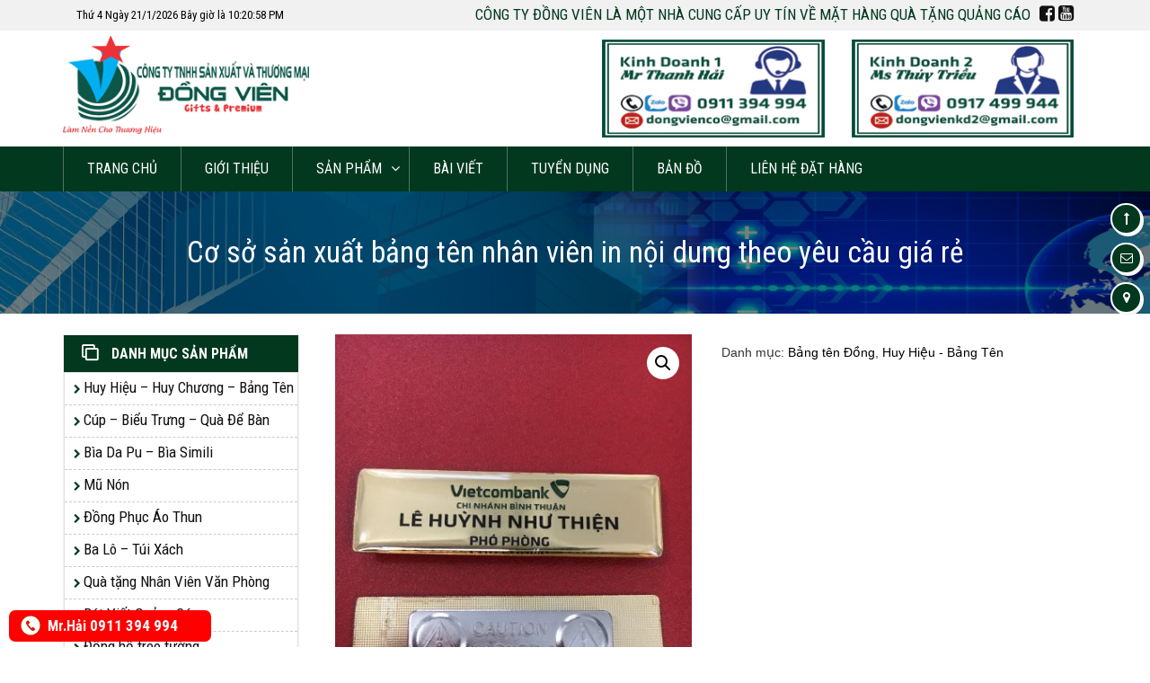

--- FILE ---
content_type: text/html; charset=UTF-8
request_url: http://dongvien.com/view/cososanxuatbangtennhanvieninnoidungtheoyeucaugiare/
body_size: 17144
content:
<!DOCTYPE html>
<html lang="vi"
 xmlns:fb="http://ogp.me/ns/fb#" class="no-js">
<head>
	<meta charset="UTF-8">
	<meta name="viewport" content="width=device-width, initial-scale=1, maximum-scale=1"/>
	<link rel="profile" href="http://gmpg.org/xfn/11">
	<link rel="pingback" href="http://dongvien.com/xmlrpc.php">
    <title> &raquo; Cơ sở sản xuất bảng tên nhân viên in nội dung theo yêu cầu giá rẻ</title>
	<!--[if lt IE 9]>
	<script src="http://dongvien.com/wp-content/themes/DongVienCo/js/html5.js"></script>
	<![endif]-->
    <link href='https://fonts.googleapis.com/css?family=Open+Sans:400,600,700|Roboto+Condensed:400,700|Lobster&subset=latin,vietnamese,latin-ext' rel='stylesheet' type='text/css'>
    <link rel="stylesheet" href="http://dongvien.com/wp-content/themes/DongVienCo/css/bootstrap.min.css">
    <script src="http://dongvien.com/wp-content/themes/DongVienCo/js/jquery-1.11.3.min.js"></script>
    <script src="http://dongvien.com/wp-content/themes/DongVienCo/js/bootstrap.min.js"></script>
	<link rel='dns-prefetch' href='//s.w.org' />
<link rel="alternate" type="application/rss+xml" title="Quà Tặng Đồng Viên – Trao gởi Yêu thương &raquo; Cơ sở sản xuất bảng tên nhân viên in nội dung theo yêu cầu giá rẻ Dòng phản hồi" href="http://dongvien.com/view/cososanxuatbangtennhanvieninnoidungtheoyeucaugiare/feed/" />
		<script type="text/javascript">
			window._wpemojiSettings = {"baseUrl":"https:\/\/s.w.org\/images\/core\/emoji\/2.2.1\/72x72\/","ext":".png","svgUrl":"https:\/\/s.w.org\/images\/core\/emoji\/2.2.1\/svg\/","svgExt":".svg","source":{"concatemoji":"http:\/\/dongvien.com\/wp-includes\/js\/wp-emoji-release.min.js?ver=4.7.3"}};
			!function(a,b,c){function d(a){var b,c,d,e,f=String.fromCharCode;if(!k||!k.fillText)return!1;switch(k.clearRect(0,0,j.width,j.height),k.textBaseline="top",k.font="600 32px Arial",a){case"flag":return k.fillText(f(55356,56826,55356,56819),0,0),!(j.toDataURL().length<3e3)&&(k.clearRect(0,0,j.width,j.height),k.fillText(f(55356,57331,65039,8205,55356,57096),0,0),b=j.toDataURL(),k.clearRect(0,0,j.width,j.height),k.fillText(f(55356,57331,55356,57096),0,0),c=j.toDataURL(),b!==c);case"emoji4":return k.fillText(f(55357,56425,55356,57341,8205,55357,56507),0,0),d=j.toDataURL(),k.clearRect(0,0,j.width,j.height),k.fillText(f(55357,56425,55356,57341,55357,56507),0,0),e=j.toDataURL(),d!==e}return!1}function e(a){var c=b.createElement("script");c.src=a,c.defer=c.type="text/javascript",b.getElementsByTagName("head")[0].appendChild(c)}var f,g,h,i,j=b.createElement("canvas"),k=j.getContext&&j.getContext("2d");for(i=Array("flag","emoji4"),c.supports={everything:!0,everythingExceptFlag:!0},h=0;h<i.length;h++)c.supports[i[h]]=d(i[h]),c.supports.everything=c.supports.everything&&c.supports[i[h]],"flag"!==i[h]&&(c.supports.everythingExceptFlag=c.supports.everythingExceptFlag&&c.supports[i[h]]);c.supports.everythingExceptFlag=c.supports.everythingExceptFlag&&!c.supports.flag,c.DOMReady=!1,c.readyCallback=function(){c.DOMReady=!0},c.supports.everything||(g=function(){c.readyCallback()},b.addEventListener?(b.addEventListener("DOMContentLoaded",g,!1),a.addEventListener("load",g,!1)):(a.attachEvent("onload",g),b.attachEvent("onreadystatechange",function(){"complete"===b.readyState&&c.readyCallback()})),f=c.source||{},f.concatemoji?e(f.concatemoji):f.wpemoji&&f.twemoji&&(e(f.twemoji),e(f.wpemoji)))}(window,document,window._wpemojiSettings);
		</script>
		<style type="text/css">
img.wp-smiley,
img.emoji {
	display: inline !important;
	border: none !important;
	box-shadow: none !important;
	height: 1em !important;
	width: 1em !important;
	margin: 0 .07em !important;
	vertical-align: -0.1em !important;
	background: none !important;
	padding: 0 !important;
}
</style>
<link rel='stylesheet' id='contact-form-7-css'  href='http://dongvien.com/wp-content/plugins/contact-form-7/includes/css/styles.css?ver=4.7' type='text/css' media='all' />
<link rel='stylesheet' id='rs-plugin-settings-css'  href='http://dongvien.com/wp-content/plugins/revslider/public/assets/css/settings.css?ver=5.4.1' type='text/css' media='all' />
<style id='rs-plugin-settings-inline-css' type='text/css'>
#rs-demo-id {}
</style>
<link rel='stylesheet' id='photoswipe-css'  href='http://dongvien.com/wp-content/plugins/woocommerce/assets/css/photoswipe/photoswipe.css?ver=3.5.10' type='text/css' media='all' />
<link rel='stylesheet' id='photoswipe-default-skin-css'  href='http://dongvien.com/wp-content/plugins/woocommerce/assets/css/photoswipe/default-skin/default-skin.css?ver=3.5.10' type='text/css' media='all' />
<link rel='stylesheet' id='woocommerce-layout-css'  href='http://dongvien.com/wp-content/plugins/woocommerce/assets/css/woocommerce-layout.css?ver=3.5.10' type='text/css' media='all' />
<link rel='stylesheet' id='woocommerce-smallscreen-css'  href='http://dongvien.com/wp-content/plugins/woocommerce/assets/css/woocommerce-smallscreen.css?ver=3.5.10' type='text/css' media='only screen and (max-width: 768px)' />
<link rel='stylesheet' id='woocommerce-general-css'  href='http://dongvien.com/wp-content/plugins/woocommerce/assets/css/woocommerce.css?ver=3.5.10' type='text/css' media='all' />
<style id='woocommerce-inline-inline-css' type='text/css'>
.woocommerce form .form-row .required { visibility: visible; }
</style>
<link rel='stylesheet' id='fancybox-css'  href='http://dongvien.com/wp-content/plugins/easy-fancybox/css/jquery.fancybox.min.css?ver=1.3.24' type='text/css' media='screen' />
<script type='text/javascript' src='http://dongvien.com/wp-includes/js/jquery/jquery.js?ver=1.12.4'></script>
<script type='text/javascript' src='http://dongvien.com/wp-includes/js/jquery/jquery-migrate.min.js?ver=1.4.1'></script>
<script type='text/javascript' src='http://dongvien.com/wp-content/plugins/revslider/public/assets/js/jquery.themepunch.tools.min.js?ver=5.4.1'></script>
<script type='text/javascript' src='http://dongvien.com/wp-content/plugins/revslider/public/assets/js/jquery.themepunch.revolution.min.js?ver=5.4.1'></script>
<link rel='https://api.w.org/' href='http://dongvien.com/wp-json/' />
<link rel="EditURI" type="application/rsd+xml" title="RSD" href="http://dongvien.com/xmlrpc.php?rsd" />
<link rel="wlwmanifest" type="application/wlwmanifest+xml" href="http://dongvien.com/wp-includes/wlwmanifest.xml" /> 
<meta name="generator" content="WordPress 4.7.3" />
<meta name="generator" content="WooCommerce 3.5.10" />
<link rel="canonical" href="http://dongvien.com/view/cososanxuatbangtennhanvieninnoidungtheoyeucaugiare/" />
<link rel='shortlink' href='http://dongvien.com/?p=3178' />
<link rel="alternate" type="application/json+oembed" href="http://dongvien.com/wp-json/oembed/1.0/embed?url=http%3A%2F%2Fdongvien.com%2Fview%2Fcososanxuatbangtennhanvieninnoidungtheoyeucaugiare%2F" />
<link rel="alternate" type="text/xml+oembed" href="http://dongvien.com/wp-json/oembed/1.0/embed?url=http%3A%2F%2Fdongvien.com%2Fview%2Fcososanxuatbangtennhanvieninnoidungtheoyeucaugiare%2F&#038;format=xml" />
<meta property="fb:app_id" content="450936185288775"/>	<noscript><style>.woocommerce-product-gallery{ opacity: 1 !important; }</style></noscript>
	<meta name="generator" content="Powered by Slider Revolution 5.4.1 - responsive, Mobile-Friendly Slider Plugin for WordPress with comfortable drag and drop interface." />
<link rel="icon" href="http://dongvien.com/wp-content/uploads/2017/04/cropped-favico-1-32x32.png" sizes="32x32" />
<link rel="icon" href="http://dongvien.com/wp-content/uploads/2017/04/cropped-favico-1-192x192.png" sizes="192x192" />
<link rel="apple-touch-icon-precomposed" href="http://dongvien.com/wp-content/uploads/2017/04/cropped-favico-1-180x180.png" />
<meta name="msapplication-TileImage" content="http://dongvien.com/wp-content/uploads/2017/04/cropped-favico-1-270x270.png" />
    <link rel="stylesheet" href="http://dongvien.com/wp-content/themes/DongVienCo/style.css">
    <link rel="stylesheet" href="http://dongvien.com/wp-content/themes/DongVienCo/css/responsive.css">
    <link rel="stylesheet" href="http://dongvien.com/wp-content/themes/DongVienCo/css/font-awesome.min.css">
    <link rel="stylesheet" href="http://dongvien.com/wp-content/themes/DongVienCo/css/owl.carousel.css">
    <link rel="stylesheet" href="http://dongvien.com/wp-content/themes/DongVienCo/css/owl.theme.css">
    <script src="http://dongvien.com/wp-content/themes/DongVienCo/js/owl.carousel.min.js"></script>    
    <script src="http://dongvien.com/wp-content/themes/DongVienCo/js/main.js"></script>	
    
</head>
<body class="product-template-default single single-product postid-3178 woocommerce woocommerce-page woocommerce-no-js">
<header id="main">
	<div class="head-top">
    	<div  class="container"> 
        	<div class="col-sm-4"><div id="clock"><script type="text/javascript">function refrClock(){var d=new Date();var s=d.getSeconds();var m=d.getMinutes();var h=d.getHours();var day=d.getDay();var date=d.getDate();var month=d.getMonth();var year=d.getFullYear();var days=new Array("Ch&#7911; nh&#7853;t","Th&#7913; hai","Th&#7913; 3","Th&#7913; 4","Th&#7913; 5","Th&#7913; 6","Th&#7913; 7");var months=new Array("1","2","3","4","5","6","7","8","9","10","11","12");var am_pm;if(s<10){s="0"+s}
if(m<10){m="0"+m}
if(h>12)
{h-=12;AM_PM="PM"}
else{AM_PM="AM"}
if(h<10){h="0"+h}
document.getElementById("clock").innerHTML=days[day]+" Ng&agrave;y "+date+"/"+months[month]+"/"+year+" B&acirc;y gi&#7901; l&agrave; "+" "+h+":"+m+":"+s+" "+AM_PM;setTimeout("refrClock()",1000);}refrClock();</script> <span></span> <span></span></div>
        	</div>
            <div class="col-sm-8" style="text-align:right">
            <div class="social"><span class="name-com">C&ocirc;ng ty &#272;&#7891;ng Vi&ecirc;n l&agrave;  m&#7897;t nhà cung c&#7845;p Uy t&iacute;n v&#7873; m&#7863;t h&agrave;ng Qu&agrave; T&#7863;ng Qu&#7843;ng C&aacute;o</span><a href="https://www.facebook.com/dongviengifts" target="_blank"><i class="fa fa-facebook-square"></i></a>
                    
                    <a href="https://www.youtube.com/watch?v=Q2Y7pz2h_fw" target="_blank"><i class="fa fa-youtube-square"></i></a>          </div>
          </div>
        </div>
        </div>
	<div class="container">
    	
        <div class="row">
            <div class="col-sm-6 logo">
                <a href="http://dongvien.com"><img src="http://dongvien.com/wp-content/themes/DongVienCo/images/logo.png" alt="Quà Tặng Đồng Viên – Trao gởi Yêu thương"></a>
                
              <div class="clearfix"></div>
            </div>
      <div class="col-sm-6">
                <div>
                	<div class="col-sm-6" style="padding-top:10px;"><p align="center"><img src="http://dongvien.com/wp-content/uploads/2018/04/kd1.jpg" alt="" width="250" height="110" /></p>
                	</div>
                    <div class="col-sm-6" style="padding-top:10px;"><p align="center"><img src="http://dongvien.com/wp-content/uploads/2018/04/kd12.jpg" alt="" width="250" height="110" /></p>
                    </div>
                    
                </div>
            </div>
        </div>
    </div>
	<div id="mainMenu">
	    <nav class="navbar navbar-default">
	          <div class="container">
	            <div class="navbar-header">
	              <button type="button" class="navbar-toggle collapsed" data-toggle="push" data-target="#menuMain" aria-expanded="false" aria-controls="navbar">
	                <span class="sr-only">Toggle navigation</span>
	                <span class="icon-bar"></span>
	                <span class="icon-bar"></span>
	                <span class="icon-bar"></span>
	              </button>
	            </div>
	            <div id="menuMain" class="collapse navbar-collapse"><ul id="menu-top-menu" class="nav navbar-nav"><li id="menu-item-24" class="menu-item menu-item-type-post_type menu-item-object-page menu-item-home menu-item-24"><a href="http://dongvien.com/">TRANG CHỦ</a></li>
<li id="menu-item-72" class="menu-item menu-item-type-post_type menu-item-object-page menu-item-72"><a href="http://dongvien.com/gioi-thieu/">GIỚI THIỆU</a></li>
<li id="menu-item-1432" class="menu-item menu-item-type-custom menu-item-object-custom menu-item-has-children menu-item-1432"><a href="#">SẢN PHẨM</a>
<ul class="sub-menu">
	<li id="menu-item-1452" class="menu-item menu-item-type-taxonomy menu-item-object-product_cat menu-item-1452"><a href="http://dongvien.com/san-xuat/ao-mua/">Áo mưa</a></li>
	<li id="menu-item-1454" class="menu-item menu-item-type-taxonomy menu-item-object-product_cat menu-item-1454"><a href="http://dongvien.com/san-xuat/mu-non/">Mũ Nón</a></li>
	<li id="menu-item-1453" class="menu-item menu-item-type-taxonomy menu-item-object-product_cat menu-item-1453"><a href="http://dongvien.com/san-xuat/ao-dong-phuc/">Áo Đồng Phục</a></li>
	<li id="menu-item-1456" class="menu-item menu-item-type-taxonomy menu-item-object-product_cat menu-item-1456"><a href="http://dongvien.com/san-xuat/ba-lo-tui-xach/">Ba Lô – Túi Xách</a></li>
	<li id="menu-item-1446" class="menu-item menu-item-type-taxonomy menu-item-object-product_cat current-product-ancestor current-menu-parent current-product-parent menu-item-1446"><a href="http://dongvien.com/san-xuat/huy-hieu-bang-ten/">Huy Hiệu &#8211; Bảng Tên</a></li>
	<li id="menu-item-1451" class="menu-item menu-item-type-taxonomy menu-item-object-product_cat menu-item-1451"><a href="http://dongvien.com/san-xuat/bieu-trung-cup-qua-de-ban/">Biểu Trưng – Cúp – Quà Để Bàn</a></li>
	<li id="menu-item-1445" class="menu-item menu-item-type-taxonomy menu-item-object-product_cat menu-item-1445"><a href="http://dongvien.com/san-xuat/bia-da-simili/">Bìa Da – Simili</a></li>
	<li id="menu-item-1448" class="menu-item menu-item-type-taxonomy menu-item-object-product_cat menu-item-1448"><a href="http://dongvien.com/san-xuat/de-lot-ly/">Đế Lót Ly</a></li>
	<li id="menu-item-1450" class="menu-item menu-item-type-taxonomy menu-item-object-product_cat menu-item-1450"><a href="http://dongvien.com/san-xuat/moc-khoa/">Móc khóa</a></li>
	<li id="menu-item-1447" class="menu-item menu-item-type-taxonomy menu-item-object-product_cat menu-item-1447"><a href="http://dongvien.com/san-xuat/but-viet/">Bút Viết</a></li>
	<li id="menu-item-1455" class="menu-item menu-item-type-taxonomy menu-item-object-product_cat menu-item-1455"><a href="http://dongvien.com/san-xuat/ly-su-bo-am-tra/">Ly Sứ &#8211; Bộ Ấm Trà</a></li>
	<li id="menu-item-1458" class="menu-item menu-item-type-taxonomy menu-item-object-product_cat menu-item-1458"><a href="http://dongvien.com/san-xuat/o-du-quang-cao/">Ô Dù Quảng Cáo</a></li>
	<li id="menu-item-1459" class="menu-item menu-item-type-taxonomy menu-item-object-product_cat menu-item-1459"><a href="http://dongvien.com/san-xuat/tui-vai-khong-det-tui-day-rut/">Túi Vải không dệt – Túi Dây Rút</a></li>
	<li id="menu-item-1449" class="menu-item menu-item-type-taxonomy menu-item-object-product_cat menu-item-1449"><a href="http://dongvien.com/san-xuat/httpdongvien-comsan-xuatdong-ho-treo-tuong-in-logo/dong-ho-treo-tuong/">Đồng Hồ Treo Tường</a></li>
	<li id="menu-item-1457" class="menu-item menu-item-type-taxonomy menu-item-object-product_cat menu-item-1457"><a href="http://dongvien.com/san-xuat/non-bao-hiem/">Nón Bảo Hiểm</a></li>
</ul>
</li>
<li id="menu-item-73" class="menu-item menu-item-type-taxonomy menu-item-object-category menu-item-73"><a href="http://dongvien.com/tin-tuc/">BÀI VIẾT</a></li>
<li id="menu-item-1478" class="menu-item menu-item-type-post_type menu-item-object-page menu-item-1478"><a href="http://dongvien.com/tuyen-dung/">TUYỂN DỤNG</a></li>
<li id="menu-item-1481" class="menu-item menu-item-type-post_type menu-item-object-page menu-item-1481"><a href="http://dongvien.com/ban-do/">BẢN ĐỒ</a></li>
<li id="menu-item-71" class="menu-item menu-item-type-post_type menu-item-object-page menu-item-71"><a href="http://dongvien.com/lien-he/">LIÊN HỆ ĐẶT HÀNG</a></li>
</ul></div>	        </div>
	    </nav>
	</div>    
</header>
<section id="main">
<div class="singular">
    <div class="page-title">
        <div class="container">
            <h1 class="title" style="text-align:center">Cơ sở sản xuất bảng tên nhân viên in nội dung theo yêu cầu giá rẻ</h1>
                        
                        
        </div>
    </div>
    <div class="container">
      <div class="row">
        <div id="primary" class="col-md-9">
            <div class="detail">
                <div class="woocommerce">			<div class="single-product" data-product-page-preselected-id="0">
				<div class="woocommerce-notices-wrapper"></div><div id="product-3178" class="post-3178 product type-product status-publish has-post-thumbnail product_cat-bang-ten-dong product_cat-huy-hieu-bang-ten first instock shipping-taxable product-type-simple">

	<div class="woocommerce-product-gallery woocommerce-product-gallery--with-images woocommerce-product-gallery--columns-4 images" data-columns="4" style="opacity: 0; transition: opacity .25s ease-in-out;">
	<figure class="woocommerce-product-gallery__wrapper">
		<div data-thumb="http://dongvien.com/wp-content/uploads/2020/02/bb484d45c8252e7b7734-100x100.jpg" class="woocommerce-product-gallery__image"><a href="http://dongvien.com/wp-content/uploads/2020/02/bb484d45c8252e7b7734.jpg"><img width="420" height="560" src="http://dongvien.com/wp-content/uploads/2020/02/bb484d45c8252e7b7734-420x560.jpg" class="wp-post-image" alt="" title="bb484d45c8252e7b7734" data-caption="" data-src="http://dongvien.com/wp-content/uploads/2020/02/bb484d45c8252e7b7734.jpg" data-large_image="http://dongvien.com/wp-content/uploads/2020/02/bb484d45c8252e7b7734.jpg" data-large_image_width="960" data-large_image_height="1280" srcset="http://dongvien.com/wp-content/uploads/2020/02/bb484d45c8252e7b7734-420x560.jpg 420w, http://dongvien.com/wp-content/uploads/2020/02/bb484d45c8252e7b7734-225x300.jpg 225w, http://dongvien.com/wp-content/uploads/2020/02/bb484d45c8252e7b7734-768x1024.jpg 768w, http://dongvien.com/wp-content/uploads/2020/02/bb484d45c8252e7b7734.jpg 960w" sizes="(max-width: 420px) 100vw, 420px" /></a></div>	</figure>
</div>

	<div class="summary entry-summary">
		<p class="price"></p>
<div class="product_meta">

	
	
	<span class="posted_in">Danh mục: <a href="http://dongvien.com/san-xuat/huy-hieu-bang-ten/bang-ten-dong/" rel="tag">Bảng tên Đồng</a>, <a href="http://dongvien.com/san-xuat/huy-hieu-bang-ten/" rel="tag">Huy Hiệu - Bảng Tên</a></span>
	
	
</div>
	</div>

	
	<div class="woocommerce-tabs wc-tabs-wrapper">
		<ul class="tabs wc-tabs" role="tablist">
							<li class="description_tab" id="tab-title-description" role="tab" aria-controls="tab-description">
					<a href="#tab-description">Mô tả</a>
				</li>
					</ul>
					<div class="woocommerce-Tabs-panel woocommerce-Tabs-panel--description panel entry-content wc-tab" id="tab-description" role="tabpanel" aria-labelledby="tab-title-description">
				
  <h2>Mô tả</h2>

<p><strong>Cơ sở sản xuất Huy hiệu,Huy chương giá rẻ Đồng Viên kính chào quý khách hàng!</strong><strong></p>
<p>Kính chúc quý khách hàng sức khỏe và thành công!</p>
<p>Công Ty TNHH Sản Xuất và Thương Mại Đồng Viên chuyên sản xuất Huy hiệu,Huy chương giá rẻ các loại:</p>
<p>&#8211; Huy hiệu,bảng tên nhân viên công ty</p>
<p>&#8211; Huy hiệu ăn mòn đổ màu</p>
<p>&#8211; Huy hiệu đồng ăn mòn,xi vàng,xi bạc</p>
<p>&#8211; Huy hiệu dập nổi,huy hiệu nền sần</p>
<p>&#8211; Huy hiệu in offset phủ thủy tinh hữu cơ</p>
<p>&#8211; Huy hiệu in UV,nhôm</p>
<p>&#8211; Huy hiệu mica,huy hiệu nhựa</p>
<p>&#8211; Huy hiệu cài nam châm,cài ghim băng,ghim bướm</p>
<p>&#8211; Huy chương vàng,bạc ,đồng</p>
<p>Chúng tôi sản xuất và gia công theo yêu cầu của quý khách hàng</p>
<p>Với những loại chất liệu: đồng,đồng mạ vàng,mạ bạc,mạ nikel,mica,đỗ keo</p>
<p>Công ty chúng tôi luôn làm việc với tiêu chí:</p>
<p>&#8211; Giao hàng đúng hẹn va uy tín</p>
<p>&#8211; Sản phẩm chất lượng</p>
<p>&#8211; Giá cả cạnh tranh và hợp lí</p>
<p>Chúng tôi rất mong nhận được sự ủng hộ và lòng tin của khách hàng!</p>
<p>Mọi chi tiết về sản xuất huy hiệu xin quý khách vui lòng liên hệ về địa chỉ sau để được tư vấn và báo giá tốt nhất:</p>
<p>Công Ty TNHH Sản Xuất và Thương Mại Đồng Viên</p>
<p>Đ/c : </strong><strong>229/47/10 Tây Thạnh, P.Tây Thạnh, Q.Tân Phú, Tp HCM</strong><strong></p>
<p>Tel: 08 3816 5479</p>
<p>Website: dongvien.com</p>
<p>Hoặc Liên hệ với phòng kinh doanh</p>
<p>Ms. Thúy Triều</p>
<p>ĐT: 0917 499 944 ( Zalo, Viber )</p>
<p>Email: </strong><a href="mailto:dongvienkd2@gmail.com"><strong>dongvienkd2@gmail.com</strong></a><strong><br />
</strong><strong><br />
Skype: Trieu Thuy</p>
<p></strong></p>
<!-- Facebook Comments Plugin for WordPress: http://peadig.com/wordpress-plugins/facebook-comments/ --><h3>Bình Luận</h3><p><fb:comments-count href=http://dongvien.com/view/cososanxuatbangtennhanvieninnoidungtheoyeucaugiare/></fb:comments-count> bình luận</p><div class="fb-comments" data-href="http://dongvien.com/view/cososanxuatbangtennhanvieninnoidungtheoyeucaugiare/" data-numposts="10" data-width="877" data-colorscheme="light"></div>			</div>
			</div>


	<section class="related products">

		<h2>Sản phẩm tương tự</h2>

		<ul class="products columns-4">

			
				<li class="post-1723 product type-product status-publish has-post-thumbnail product_cat-huy-hieu-bang-ten product_cat-huy-chuong first instock shipping-taxable product-type-simple">
	<a href="http://dongvien.com/view/huy-chuong-09/" class="woocommerce-LoopProduct-link woocommerce-loop-product__link"><img width="300" height="366" src="http://dongvien.com/wp-content/uploads/2019/04/36673906_1055639637921011_2479348465222549504_n-300x366.jpg" class="attachment-woocommerce_thumbnail size-woocommerce_thumbnail" alt="" /><h2 class="woocommerce-loop-product__title">Huy Chương 09</h2>
</a><a href="http://dongvien.com/view/huy-chuong-09/" data-quantity="1" class="button product_type_simple" data-product_id="1723" data-product_sku="HC09" aria-label="Đọc thêm về &ldquo;Huy Chương 09&rdquo;" rel="nofollow">Đọc tiếp</a></li>

			
				<li class="post-1712 product type-product status-publish has-post-thumbnail product_cat-huy-hieu-bang-ten product_cat-bang-ten-dong instock featured shipping-taxable product-type-simple">
	<a href="http://dongvien.com/view/bang-ten-dong-13/" class="woocommerce-LoopProduct-link woocommerce-loop-product__link"><img width="300" height="366" src="http://dongvien.com/wp-content/uploads/2019/04/31317967_1845272045491230_9153361991165804544_o-300x366.jpg" class="attachment-woocommerce_thumbnail size-woocommerce_thumbnail" alt="" /><h2 class="woocommerce-loop-product__title">Bảng tên Đồng 13</h2>
</a><a href="http://dongvien.com/view/bang-ten-dong-13/" data-quantity="1" class="button product_type_simple" data-product_id="1712" data-product_sku="BTNV13" aria-label="Đọc thêm về &ldquo;Bảng tên Đồng 13&rdquo;" rel="nofollow">Đọc tiếp</a></li>

			
				<li class="post-318 product type-product status-publish has-post-thumbnail product_cat-bang-ten-dong product_tag-bang-ten-ma-vang product_tag-bang-ten-gia-re product_tag-bang-ten-nam-cham product_tag-the-ten-nhan-vien product_tag-bang-ten-nhan-vien product_tag-bang-ten-dong instock shipping-taxable product-type-simple">
	<a href="http://dongvien.com/view/bang-ten-dong-07/" class="woocommerce-LoopProduct-link woocommerce-loop-product__link"><img width="300" height="366" src="http://dongvien.com/wp-content/uploads/2017/05/BTD11-300x366.jpg" class="attachment-woocommerce_thumbnail size-woocommerce_thumbnail" alt="" srcset="http://dongvien.com/wp-content/uploads/2017/05/BTD11-300x366.jpg 300w, http://dongvien.com/wp-content/uploads/2017/05/BTD11-131x160.jpg 131w, http://dongvien.com/wp-content/uploads/2017/05/BTD11-142x173.jpg 142w, http://dongvien.com/wp-content/uploads/2017/05/BTD11-164x200.jpg 164w, http://dongvien.com/wp-content/uploads/2017/05/BTD11-175x214.jpg 175w, http://dongvien.com/wp-content/uploads/2017/05/BTD11-193x235.jpg 193w, http://dongvien.com/wp-content/uploads/2017/05/BTD11-200x244.jpg 200w, http://dongvien.com/wp-content/uploads/2017/05/BTD11-204x249.jpg 204w, http://dongvien.com/wp-content/uploads/2017/05/BTD11-213x260.jpg 213w, http://dongvien.com/wp-content/uploads/2017/05/BTD11-248x303.jpg 248w, http://dongvien.com/wp-content/uploads/2017/05/BTD11-260x317.jpg 260w, http://dongvien.com/wp-content/uploads/2017/05/BTD11-270x329.jpg 270w" sizes="(max-width: 300px) 100vw, 300px" /><h2 class="woocommerce-loop-product__title">Bảng tên đồng 07</h2>
</a><a href="http://dongvien.com/view/bang-ten-dong-07/" data-quantity="1" class="button product_type_simple" data-product_id="318" data-product_sku="BTNV07" aria-label="Đọc thêm về &ldquo;Bảng tên đồng 07&rdquo;" rel="nofollow">Đọc tiếp</a></li>

			
				<li class="post-1736 product type-product status-publish has-post-thumbnail product_cat-huy-hieu-bang-ten product_cat-huy-chuong last instock shipping-taxable product-type-simple">
	<a href="http://dongvien.com/view/huy-chuong-15/" class="woocommerce-LoopProduct-link woocommerce-loop-product__link"><img width="300" height="366" src="http://dongvien.com/wp-content/uploads/2019/04/HUY-CHƯƠNG-YAMASAN-300x366.jpg" class="attachment-woocommerce_thumbnail size-woocommerce_thumbnail" alt="" /><h2 class="woocommerce-loop-product__title">Huy Chương 15</h2>
</a><a href="http://dongvien.com/view/huy-chuong-15/" data-quantity="1" class="button product_type_simple" data-product_id="1736" data-product_sku="HC15" aria-label="Đọc thêm về &ldquo;Huy Chương 15&rdquo;" rel="nofollow">Đọc tiếp</a></li>

			
		</ul>

	</section>

</div>

			</div>
			</div><!-- Facebook Comments Plugin for WordPress: http://peadig.com/wordpress-plugins/facebook-comments/ --><h3>Bình Luận</h3><p><fb:comments-count href=http://dongvien.com/view/cososanxuatbangtennhanvieninnoidungtheoyeucaugiare/></fb:comments-count> bình luận</p><div class="fb-comments" data-href="http://dongvien.com/view/cososanxuatbangtennhanvieninnoidungtheoyeucaugiare/" data-numposts="10" data-width="877" data-colorscheme="light"></div>                <br>
                <script type="text/javascript" src="//s7.addthis.com/js/300/addthis_widget.js#pubid=scorbiuz" async="async"></script>
                <div class="addthis_native_toolbox"></div>
            </div>      
        </div>
        <aside id="main" class="col-md-3">
		
				<div id="nav_menu-6" class="widget widget_nav_menu"><h3 class="title bg">DANH MỤC SẢN PHẨM</h3><div class="menu-danh-muc-san-pham-container"><ul id="menu-danh-muc-san-pham" class="menu"><li id="menu-item-275" class="menu-item menu-item-type-taxonomy menu-item-object-product_cat current-product-ancestor current-menu-parent current-product-parent menu-item-has-children menu-item-275"><a href="http://dongvien.com/san-xuat/huy-hieu-bang-ten/">Huy Hiệu &#8211; Huy Chương &#8211; Bảng Tên</a>
<ul class="sub-menu">
	<li id="menu-item-278" class="menu-item menu-item-type-taxonomy menu-item-object-product_cat menu-item-278"><a href="http://dongvien.com/san-xuat/huy-hieu-bang-ten/huy-hieu-dong/">Huy Hiệu Đồng</a></li>
	<li id="menu-item-279" class="menu-item menu-item-type-taxonomy menu-item-object-product_cat menu-item-279"><a href="http://dongvien.com/san-xuat/huy-hieu-bang-ten/huy-hieu-nhua-inox/">Huy Hiệu Nhựa – Inox</a></li>
	<li id="menu-item-276" class="menu-item menu-item-type-taxonomy menu-item-object-product_cat current-product-ancestor current-menu-parent current-product-parent menu-item-276"><a href="http://dongvien.com/san-xuat/huy-hieu-bang-ten/bang-ten-dong/">Bảng tên</a></li>
	<li id="menu-item-1626" class="menu-item menu-item-type-taxonomy menu-item-object-product_cat menu-item-1626"><a href="http://dongvien.com/san-xuat/huy-hieu-bang-ten/huy-chuong/">Huy Chương</a></li>
</ul>
</li>
<li id="menu-item-266" class="menu-item menu-item-type-taxonomy menu-item-object-product_cat menu-item-has-children menu-item-266"><a href="http://dongvien.com/san-xuat/bieu-trung-cup-qua-de-ban/">Cúp – Biểu Trưng &#8211;  Quà Để Bàn</a>
<ul class="sub-menu">
	<li id="menu-item-269" class="menu-item menu-item-type-taxonomy menu-item-object-product_cat menu-item-269"><a href="http://dongvien.com/san-xuat/bieu-trung-cup-qua-de-ban/cup-cac-loai/">Cúp Các Loại</a></li>
	<li id="menu-item-268" class="menu-item menu-item-type-taxonomy menu-item-object-product_cat menu-item-268"><a href="http://dongvien.com/san-xuat/bieu-trung-cup-qua-de-ban/bieu-trung-pha-le-thuy-tinh/">Biểu Trưng Pha Lê – Thủy Tinh</a></li>
	<li id="menu-item-267" class="menu-item menu-item-type-taxonomy menu-item-object-product_cat menu-item-267"><a href="http://dongvien.com/san-xuat/bieu-trung-cup-qua-de-ban/bieu-trung-go-dong/">Biểu Trưng Gỗ Đồng</a></li>
	<li id="menu-item-270" class="menu-item menu-item-type-taxonomy menu-item-object-product_cat menu-item-270"><a href="http://dongvien.com/san-xuat/bieu-trung-cup-qua-de-ban/qua-de-ban/">Quà Để Bàn</a></li>
</ul>
</li>
<li id="menu-item-257" class="menu-item menu-item-type-taxonomy menu-item-object-product_cat menu-item-has-children menu-item-257"><a href="http://dongvien.com/san-xuat/bia-da-simili/">Bìa Da Pu &#8211; Bìa Simili</a>
<ul class="sub-menu">
	<li id="menu-item-260" class="menu-item menu-item-type-taxonomy menu-item-object-product_cat menu-item-260"><a href="http://dongvien.com/san-xuat/bia-da-simili/bia-menu/">Bìa Menu</a></li>
	<li id="menu-item-258" class="menu-item menu-item-type-taxonomy menu-item-object-product_cat menu-item-258"><a href="http://dongvien.com/san-xuat/bia-da-simili/bia-cong-trinh-ky/">Bìa Còng – Trình Ký &#8211; Kẹp Hồ Sơ</a></li>
	<li id="menu-item-259" class="menu-item menu-item-type-taxonomy menu-item-object-product_cat menu-item-259"><a href="http://dongvien.com/san-xuat/bia-da-simili/bia-kep-ho-so/">Bộ da Khách sạn</a></li>
	<li id="menu-item-294" class="menu-item menu-item-type-taxonomy menu-item-object-product_cat menu-item-294"><a href="http://dongvien.com/san-xuat/bia-da-simili/bo-do-dung-bang-da-cho-khach-san/">Hộp khăn giấy bọc da</a></li>
	<li id="menu-item-262" class="menu-item menu-item-type-taxonomy menu-item-object-product_cat menu-item-262"><a href="http://dongvien.com/san-xuat/bia-da-simili/bia-tot-nghiep/">Bìa Tốt Nghiệp</a></li>
	<li id="menu-item-261" class="menu-item menu-item-type-taxonomy menu-item-object-product_cat menu-item-261"><a href="http://dongvien.com/san-xuat/bia-da-simili/so-tay-da/">Bìa Sổ Tay</a></li>
</ul>
</li>
<li id="menu-item-287" class="menu-item menu-item-type-taxonomy menu-item-object-product_cat menu-item-has-children menu-item-287"><a href="http://dongvien.com/san-xuat/mu-non/">Mũ Nón</a>
<ul class="sub-menu">
	<li id="menu-item-1210" class="menu-item menu-item-type-taxonomy menu-item-object-product_cat menu-item-1210"><a href="http://dongvien.com/san-xuat/mu-non/non-luoi-trai/">Nón Lưỡi Trai</a></li>
	<li id="menu-item-1207" class="menu-item menu-item-type-taxonomy menu-item-object-product_cat menu-item-1207"><a href="http://dongvien.com/san-xuat/mu-non/non-du-lich/">Nón Du Lịch</a></li>
	<li id="menu-item-288" class="menu-item menu-item-type-taxonomy menu-item-object-product_cat menu-item-288"><a href="http://dongvien.com/san-xuat/mu-non/non-hiphop/">Nón HipHop</a></li>
	<li id="menu-item-290" class="menu-item menu-item-type-taxonomy menu-item-object-product_cat menu-item-290"><a href="http://dongvien.com/san-xuat/mu-non/non-tai-beo/">Nón Tai Bèo</a></li>
	<li id="menu-item-1656" class="menu-item menu-item-type-taxonomy menu-item-object-product_cat menu-item-1656"><a href="http://dongvien.com/san-xuat/mu-non/non-hoc-sinh-dai-hoi/">Nón Học Sinh</a></li>
</ul>
</li>
<li id="menu-item-244" class="menu-item menu-item-type-taxonomy menu-item-object-product_cat menu-item-244"><a href="http://dongvien.com/san-xuat/ao-dong-phuc/">Đồng Phục Áo Thun</a></li>
<li id="menu-item-252" class="menu-item menu-item-type-taxonomy menu-item-object-product_cat menu-item-has-children menu-item-252"><a href="http://dongvien.com/san-xuat/ba-lo-tui-xach/">Ba Lô – Túi Xách</a>
<ul class="sub-menu">
	<li id="menu-item-254" class="menu-item menu-item-type-taxonomy menu-item-object-product_cat menu-item-254"><a href="http://dongvien.com/san-xuat/ba-lo-tui-xach/ba-lo-laptop/">Ba Lô Laptop</a></li>
	<li id="menu-item-253" class="menu-item menu-item-type-taxonomy menu-item-object-product_cat menu-item-253"><a href="http://dongvien.com/san-xuat/ba-lo-tui-xach/ba-lo-hoc-sinh/">Ba Lô Học Sinh</a></li>
	<li id="menu-item-255" class="menu-item menu-item-type-taxonomy menu-item-object-product_cat menu-item-255"><a href="http://dongvien.com/san-xuat/ba-lo-tui-xach/tui-xach-du-lich/">Túi xách</a></li>
</ul>
</li>
<li id="menu-item-3455" class="menu-item menu-item-type-taxonomy menu-item-object-product_cat menu-item-has-children menu-item-3455"><a href="http://dongvien.com/san-xuat/san-pham-khac/">Quà tặng Nhân Viên Văn Phòng</a>
<ul class="sub-menu">
	<li id="menu-item-1491" class="menu-item menu-item-type-taxonomy menu-item-object-product_cat menu-item-1491"><a href="http://dongvien.com/san-xuat/san-pham-khac/day-deo-the/">Dây đeo thẻ</a></li>
	<li id="menu-item-1487" class="menu-item menu-item-type-taxonomy menu-item-object-product_cat menu-item-1487"><a href="http://dongvien.com/san-xuat/san-pham-khac/usb-qua-tang/">USB Quà Tặng</a></li>
	<li id="menu-item-1490" class="menu-item menu-item-type-taxonomy menu-item-object-product_cat menu-item-1490"><a href="http://dongvien.com/san-xuat/san-pham-khac/hop-namecard/">Hộp Namecard</a></li>
	<li id="menu-item-1486" class="menu-item menu-item-type-taxonomy menu-item-object-product_cat menu-item-1486"><a href="http://dongvien.com/san-xuat/san-pham-khac/pin-sac-du-phong/">Pin sạc dự phòng</a></li>
	<li id="menu-item-1485" class="menu-item menu-item-type-taxonomy menu-item-object-product_cat menu-item-1485"><a href="http://dongvien.com/san-xuat/san-pham-khac/vong-deo-tay-cao-su/">Vòng đeo tay cao su</a></li>
	<li id="menu-item-1484" class="menu-item menu-item-type-taxonomy menu-item-object-product_cat menu-item-1484"><a href="http://dongvien.com/san-xuat/san-pham-khac/phu-kien-smartphone/">Thiết bị điện tử</a></li>
</ul>
</li>
<li id="menu-item-263" class="menu-item menu-item-type-taxonomy menu-item-object-product_cat menu-item-has-children menu-item-263"><a href="http://dongvien.com/san-xuat/but-viet/">Bút Viết Quảng Cáo</a>
<ul class="sub-menu">
	<li id="menu-item-264" class="menu-item menu-item-type-taxonomy menu-item-object-product_cat menu-item-264"><a href="http://dongvien.com/san-xuat/but-viet/but-bi-nhua/">Bút Bi Nhựa</a></li>
	<li id="menu-item-265" class="menu-item menu-item-type-taxonomy menu-item-object-product_cat menu-item-265"><a href="http://dongvien.com/san-xuat/but-viet/but-kim-loai/">Bút Kim Loại</a></li>
	<li id="menu-item-2158" class="menu-item menu-item-type-taxonomy menu-item-object-product_cat menu-item-2158"><a href="http://dongvien.com/san-xuat/but-viet/but-chi/">Bút Chì</a></li>
</ul>
</li>
<li id="menu-item-1492" class="menu-item menu-item-type-taxonomy menu-item-object-product_cat menu-item-1492"><a href="http://dongvien.com/san-xuat/httpdongvien-comsan-xuatdong-ho-treo-tuong-in-logo/dong-ho-treo-tuong/">Đồng hồ treo tường</a></li>
<li id="menu-item-296" class="menu-item menu-item-type-taxonomy menu-item-object-product_cat menu-item-296"><a href="http://dongvien.com/san-xuat/o-du-quang-cao/">Ô Dù Quảng Cáo</a></li>
<li id="menu-item-1489" class="menu-item menu-item-type-taxonomy menu-item-object-product_cat menu-item-1489"><a href="http://dongvien.com/san-xuat/san-pham-khac/binh-giu-nhiet-binh-nuoc-nhua/">Bình giữ nhiệt- Ly giữ nhiệt</a></li>
<li id="menu-item-280" class="menu-item menu-item-type-taxonomy menu-item-object-product_cat menu-item-280"><a href="http://dongvien.com/san-xuat/ly-su-bo-am-tra/">Ly sứ &#8211; Bộ ấm trà</a></li>
<li id="menu-item-283" class="menu-item menu-item-type-taxonomy menu-item-object-product_cat menu-item-283"><a href="http://dongvien.com/san-xuat/moc-khoa/">Móc khóa</a></li>
<li id="menu-item-291" class="menu-item menu-item-type-taxonomy menu-item-object-product_cat menu-item-291"><a href="http://dongvien.com/san-xuat/non-bao-hiem/">Nón Bảo Hiểm</a></li>
<li id="menu-item-293" class="menu-item menu-item-type-taxonomy menu-item-object-product_cat menu-item-293"><a href="http://dongvien.com/san-xuat/tui-vai-khong-det-tui-day-rut/">Túi Vải không dệt – Túi Dây Rút</a></li>
<li id="menu-item-248" class="menu-item menu-item-type-taxonomy menu-item-object-product_cat menu-item-has-children menu-item-248"><a href="http://dongvien.com/san-xuat/ao-mua/">Áo mưa</a>
<ul class="sub-menu">
	<li id="menu-item-250" class="menu-item menu-item-type-taxonomy menu-item-object-product_cat menu-item-250"><a href="http://dongvien.com/san-xuat/ao-mua/ao-mua-canh-doi/">Áo mưa cánh dơi</a></li>
	<li id="menu-item-249" class="menu-item menu-item-type-taxonomy menu-item-object-product_cat menu-item-249"><a href="http://dongvien.com/san-xuat/ao-mua/ao-mua-bo/">Áo mưa bộ</a></li>
	<li id="menu-item-1622" class="menu-item menu-item-type-taxonomy menu-item-object-product_cat menu-item-1622"><a href="http://dongvien.com/san-xuat/ao-mua/ao-mua-tre-em/">Áo mưa trẻ em</a></li>
</ul>
</li>
<li id="menu-item-271" class="menu-item menu-item-type-taxonomy menu-item-object-product_cat menu-item-has-children menu-item-271"><a href="http://dongvien.com/san-xuat/de-lot-ly/">Đế Lót Ly</a>
<ul class="sub-menu">
	<li id="menu-item-274" class="menu-item menu-item-type-taxonomy menu-item-object-product_cat menu-item-274"><a href="http://dongvien.com/san-xuat/de-lot-ly/lot-ly-vai-ni/">Lót Ly Vải Nỉ</a></li>
	<li id="menu-item-272" class="menu-item menu-item-type-taxonomy menu-item-object-product_cat menu-item-272"><a href="http://dongvien.com/san-xuat/de-lot-ly/lot-ly-giay/">Lót Ly Giấy</a></li>
	<li id="menu-item-273" class="menu-item menu-item-type-taxonomy menu-item-object-product_cat menu-item-273"><a href="http://dongvien.com/san-xuat/de-lot-ly/lot-ly-pvc/">Lót Ly PVC</a></li>
</ul>
</li>
</ul></div></div><div id="text-18" class="widget widget_text"><h3 class="title bg">HỖ TRỢ TRỰC TUYẾN</h3>			<div class="textwidget"><p align="center"><a href="Skype:buithanhhai_manu91?chat">
<img title="Xin chao" src="http://minhhoanggifts.com/wp-content/uploads/2016/05/skype-icon.png" alt="" width="167" height="50"></a><br><a href="Skype:+84 91 749 99 44?chat">
<img title="Xin chao" src="http://minhhoanggifts.com/wp-content/uploads/2016/05/skype-icon.png" alt="" width="167" height="50"></a></a></p>
</div>
		</div><div id="nav_menu-7" class="widget widget_nav_menu"><h3 class="title bg">DANH MỤC</h3><div class="menu-danh-muc-container"><ul id="menu-danh-muc" class="menu"><li id="menu-item-5554" class="menu-item menu-item-type-post_type menu-item-object-post menu-item-5554"><a href="http://dongvien.com/xuong-san-xuat-dong-ho-treo-tuong-in-logo-gia-tot-nhat-dong-ho-gia-si-tai-xuong/">XƯỞNG SẢN XUẤT ĐỒNG HỒ TREO TƯỜNG IN LOGO GIÁ TỐT NHẤT, ĐỒNG HỒ GIÁ SỈ TẠI XƯỞNG</a></li>
<li id="menu-item-5555" class="menu-item menu-item-type-post_type menu-item-object-post menu-item-5555"><a href="http://dongvien.com/bo-suu-tap-qua-tang-dai-le-304-15-moi-nhat-2025-sang-trong-chuyen-nghiep/">Bộ sưu tập quà tặng Đại Lễ 30/4 – 1/5 mới nhất 2025 – Sang trọng &#038; chuyên nghiệp</a></li>
<li id="menu-item-5556" class="menu-item menu-item-type-post_type menu-item-object-post menu-item-5556"><a href="http://dongvien.com/top-san-pham-qua-tang-ngay-phu-nu-viet-nam-2010-duoc-ua-chuong/">Top Sản Phẩm Quà Tặng Ngày Phụ Nữ Việt Nam 20/10 Được Ưa Chuộng</a></li>
<li id="menu-item-5557" class="menu-item menu-item-type-post_type menu-item-object-post menu-item-5557"><a href="http://dongvien.com/dia-chi-cung-cap-san-pham-qua-tang-ngay-quoc-te-phu-nu-83-ton-vinh-ve-dep-gia-tri/">Địa Chỉ Cung Cấp Sản Phẩm Quà Tặng Ngày Quốc Tế Phụ Nữ 8/3 – Tôn Vinh Vẻ Đẹp &#038; Giá Trị</a></li>
<li id="menu-item-5558" class="menu-item menu-item-type-post_type menu-item-object-post menu-item-5558"><a href="http://dongvien.com/tong-hop-qua-tang-dai-hoi-dang-cong-san-viet-nam-duoc-ua-chuong-2025/">Tổng Hợp Quà Tặng Đại Hội Đảng Cộng Sản Việt Nam Được Ưa Chuộng 2025</a></li>
<li id="menu-item-5559" class="menu-item menu-item-type-post_type menu-item-object-post menu-item-5559"><a href="http://dongvien.com/co-so-san-xuat-non-luoi-trai-on-luoi-trai-phoi-luoi-in-logo-theo-yeu-cau/">Cơ sở sản xuất nón lưỡi trai, nón lưỡi trai phối lưới in logo theo yêu cầu</a></li>
<li id="menu-item-5560" class="menu-item menu-item-type-post_type menu-item-object-post menu-item-5560"><a href="http://dongvien.com/huy-chuong-an-mon-in-huy-chuong-phoi-co-san-in-logo-theo-yeu-cau-gia-re/">Huy Chương ăn mòn, In huy chương phôi có sẵn in logo theo yêu cầu giá rẻ</a></li>
<li id="menu-item-5561" class="menu-item menu-item-type-post_type menu-item-object-post menu-item-5561"><a href="http://dongvien.com/co-so-san-xuat-bia-chung-nhan-bia-bang-tot-nghiep-gia-re/">Cơ sở sản xuất bìa chứng nhận, bìa bằng tốt nghiệp giá rẻ</a></li>
<li id="menu-item-5562" class="menu-item menu-item-type-post_type menu-item-object-post menu-item-5562"><a href="http://dongvien.com/ao-mua-in-logo-lam-qua-tang-khach-hang-theo-yeu-cau-gia-re/">Áo mưa in logo làm quà tặng khách hàng theo yêu cầu giá rẻ</a></li>
<li id="menu-item-5563" class="menu-item menu-item-type-post_type menu-item-object-post menu-item-5563"><a href="http://dongvien.com/co-so-san-xuat-bieu-trung-go-dong-ky-niem-chuong-go-dong-in-theo-noi-dung-yeu-cau/">Cơ sở sản xuất biểu trưng gỗ đồng, kỷ niệm chương gỗ đồng in theo nội dung yêu cầu</a></li>
<li id="menu-item-5564" class="menu-item menu-item-type-post_type menu-item-object-post menu-item-5564"><a href="http://dongvien.com/chuyen-may-ao-thun-dong-phuc-ao-dong-phuc-nhom-in-an-logo-theo-yeu-cau-gia-re/">Chuyên may áo thun đồng phục, áo đồng phục nhóm in ấn logo theo yêu cầu giá rẻ</a></li>
<li id="menu-item-5565" class="menu-item menu-item-type-post_type menu-item-object-post menu-item-5565"><a href="http://dongvien.com/xuong-may-bia-simili-gia-re-bia-menu-nha-hang-khach-san-in-logo/">Xưởng may bìa simili giá rẻ, bìa menu nhà hàng-khách sạn in logo</a></li>
</ul></div></div><div id="text-20" class="widget widget_text"><h3 class="title bg">SẢN PHẨM NỔI BẬT</h3>			<div class="textwidget"><div class='sPro1' id='marqueecontainer' onMouseover='copyspeed=pausespeed' onMouseout='copyspeed=marqueespeed'><div id='vmarquee' style='position: absolute; width: 98%;'><div class="woocommerce columns-1 "><ul class="products columns-1">
<li class="post-2100 product type-product status-publish has-post-thumbnail product_cat-bia-da-simili product_cat-bia-kep-ho-so product_cat-bo-do-dung-bang-da-cho-khach-san first instock featured shipping-taxable product-type-simple">
	<a href="http://dongvien.com/view/bo-san-pham-bang-da/" class="woocommerce-LoopProduct-link woocommerce-loop-product__link"><img width="300" height="366" src="http://dongvien.com/wp-content/uploads/2019/08/BSP-01-300x366.jpg" class="attachment-woocommerce_thumbnail size-woocommerce_thumbnail" alt="" /><h2 class="woocommerce-loop-product__title">Bộ sản phẩm 02</h2>
</a><a href="http://dongvien.com/view/bo-san-pham-bang-da/" data-quantity="1" class="button product_type_simple" data-product_id="2100" data-product_sku="" aria-label="Đọc thêm về &ldquo;Bộ sản phẩm 02&rdquo;" rel="nofollow">Đọc tiếp</a></li>
<li class="post-2098 product type-product status-publish has-post-thumbnail product_cat-bia-da-simili product_cat-bia-kep-ho-so product_cat-bo-do-dung-bang-da-cho-khach-san first instock featured shipping-taxable product-type-simple">
	<a href="http://dongvien.com/view/khay-tra/" class="woocommerce-LoopProduct-link woocommerce-loop-product__link"><img width="300" height="366" src="http://dongvien.com/wp-content/uploads/2019/08/KHAY-TRÀ-01-300x366.jpg" class="attachment-woocommerce_thumbnail size-woocommerce_thumbnail" alt="" /><h2 class="woocommerce-loop-product__title">Khay trà</h2>
</a><a href="http://dongvien.com/view/khay-tra/" data-quantity="1" class="button product_type_simple" data-product_id="2098" data-product_sku="" aria-label="Đọc thêm về &ldquo;Khay trà&rdquo;" rel="nofollow">Đọc tiếp</a></li>
<li class="post-2011 product type-product status-publish has-post-thumbnail product_cat-bia-da-simili product_cat-so-tay-da first instock featured shipping-taxable product-type-simple">
	<a href="http://dongvien.com/view/bia-so-tay-12/" class="woocommerce-LoopProduct-link woocommerce-loop-product__link"><img width="300" height="366" src="http://dongvien.com/wp-content/uploads/2019/08/ST-10-300x366.jpg" class="attachment-woocommerce_thumbnail size-woocommerce_thumbnail" alt="" /><h2 class="woocommerce-loop-product__title">Bìa sổ tay 12</h2>
</a><a href="http://dongvien.com/view/bia-so-tay-12/" data-quantity="1" class="button product_type_simple" data-product_id="2011" data-product_sku="" aria-label="Đọc thêm về &ldquo;Bìa sổ tay 12&rdquo;" rel="nofollow">Đọc tiếp</a></li>
<li class="post-1779 product type-product status-publish has-post-thumbnail product_cat-bieu-trung-cup-qua-de-ban product_cat-bieu-trung-go-dong first instock featured shipping-taxable product-type-simple">
	<a href="http://dongvien.com/view/bieu-trung-go-dong-09/" class="woocommerce-LoopProduct-link woocommerce-loop-product__link"><img width="300" height="366" src="http://dongvien.com/wp-content/uploads/2019/04/kncgodong102_stV8Vgpa-300x366.jpg" class="attachment-woocommerce_thumbnail size-woocommerce_thumbnail" alt="" /><h2 class="woocommerce-loop-product__title">Biểu Trưng Gỗ Đồng 09</h2>
</a><a href="http://dongvien.com/view/bieu-trung-go-dong-09/" data-quantity="1" class="button product_type_simple" data-product_id="1779" data-product_sku="" aria-label="Đọc thêm về &ldquo;Biểu Trưng Gỗ Đồng 09&rdquo;" rel="nofollow">Đọc tiếp</a></li>
<li class="post-1769 product type-product status-publish has-post-thumbnail product_cat-bieu-trung-cup-qua-de-ban product_cat-qua-de-ban first instock featured shipping-taxable product-type-simple">
	<a href="http://dongvien.com/view/qua-de-ban-chan-giay-06/" class="woocommerce-LoopProduct-link woocommerce-loop-product__link"><img width="300" height="366" src="http://dongvien.com/wp-content/uploads/2019/04/93e84921ad75422b1b64-300x366.jpg" class="attachment-woocommerce_thumbnail size-woocommerce_thumbnail" alt="" /><h2 class="woocommerce-loop-product__title">Quà Để Bàn &#8211; Chặn Giấy 06</h2>
</a><a href="http://dongvien.com/view/qua-de-ban-chan-giay-06/" data-quantity="1" class="button product_type_simple" data-product_id="1769" data-product_sku="" aria-label="Đọc thêm về &ldquo;Quà Để Bàn - Chặn Giấy 06&rdquo;" rel="nofollow">Đọc tiếp</a></li>
<li class="post-1767 product type-product status-publish has-post-thumbnail product_cat-bieu-trung-cup-qua-de-ban product_cat-qua-de-ban first instock featured shipping-taxable product-type-simple">
	<a href="http://dongvien.com/view/qua-de-ban-chan-giay-05/" class="woocommerce-LoopProduct-link woocommerce-loop-product__link"><img width="300" height="366" src="http://dongvien.com/wp-content/uploads/2019/04/4a34b3e5fef110af49e0-300x366.jpg" class="attachment-woocommerce_thumbnail size-woocommerce_thumbnail" alt="" /><h2 class="woocommerce-loop-product__title">Quà Để Bàn &#8211; Chặn Giấy 05</h2>
</a><a href="http://dongvien.com/view/qua-de-ban-chan-giay-05/" data-quantity="1" class="button product_type_simple" data-product_id="1767" data-product_sku="" aria-label="Đọc thêm về &ldquo;Quà Để Bàn - Chặn Giấy 05&rdquo;" rel="nofollow">Đọc tiếp</a></li>
<li class="post-1755 product type-product status-publish has-post-thumbnail product_cat-bieu-trung-cup-qua-de-ban product_cat-bieu-trung-pha-le-thuy-tinh first instock featured shipping-taxable product-type-simple">
	<a href="http://dongvien.com/view/bieu-trung-pha-le-thuy-tinh-22/" class="woocommerce-LoopProduct-link woocommerce-loop-product__link"><img width="300" height="366" src="http://dongvien.com/wp-content/uploads/2019/04/84672316cdc22e9c77d3-300x366.jpg" class="attachment-woocommerce_thumbnail size-woocommerce_thumbnail" alt="" /><h2 class="woocommerce-loop-product__title">Biểu trưng Pha lê &#8211; Thủy Tinh 18</h2>
</a><a href="http://dongvien.com/view/bieu-trung-pha-le-thuy-tinh-22/" data-quantity="1" class="button product_type_simple" data-product_id="1755" data-product_sku="" aria-label="Đọc thêm về &ldquo;Biểu trưng Pha lê - Thủy Tinh 18&rdquo;" rel="nofollow">Đọc tiếp</a></li>
<li class="post-1732 product type-product status-publish has-post-thumbnail product_cat-huy-chuong product_cat-huy-hieu-bang-ten first instock featured shipping-taxable product-type-simple">
	<a href="http://dongvien.com/view/huy-chuong-13/" class="woocommerce-LoopProduct-link woocommerce-loop-product__link"><img width="300" height="366" src="http://dongvien.com/wp-content/uploads/2019/04/40332098_1112649488886692_7168896068858413056_n-300x366.jpg" class="attachment-woocommerce_thumbnail size-woocommerce_thumbnail" alt="" /><h2 class="woocommerce-loop-product__title">Huy Chương 13</h2>
</a><a href="http://dongvien.com/view/huy-chuong-13/" data-quantity="1" class="button product_type_simple" data-product_id="1732" data-product_sku="HC13" aria-label="Đọc thêm về &ldquo;Huy Chương 13&rdquo;" rel="nofollow">Đọc tiếp</a></li>
<li class="post-1730 product type-product status-publish has-post-thumbnail product_cat-huy-chuong product_cat-huy-hieu-bang-ten first instock featured shipping-taxable product-type-simple">
	<a href="http://dongvien.com/view/huy-chuong-12/" class="woocommerce-LoopProduct-link woocommerce-loop-product__link"><img width="300" height="366" src="http://dongvien.com/wp-content/uploads/2019/04/38405455_1085140258304282_350406946953625600_n-300x366.jpg" class="attachment-woocommerce_thumbnail size-woocommerce_thumbnail" alt="" /><h2 class="woocommerce-loop-product__title">Huy chương 12</h2>
</a><a href="http://dongvien.com/view/huy-chuong-12/" data-quantity="1" class="button product_type_simple" data-product_id="1730" data-product_sku="HC12" aria-label="Đọc thêm về &ldquo;Huy chương 12&rdquo;" rel="nofollow">Đọc tiếp</a></li>
<li class="post-1719 product type-product status-publish has-post-thumbnail product_cat-huy-chuong product_cat-huy-hieu-bang-ten first instock featured shipping-taxable product-type-simple">
	<a href="http://dongvien.com/view/huy-chuong-07/" class="woocommerce-LoopProduct-link woocommerce-loop-product__link"><img width="300" height="366" src="http://dongvien.com/wp-content/uploads/2019/04/b6cec6d15a5eba00e34f-300x366.jpg" class="attachment-woocommerce_thumbnail size-woocommerce_thumbnail" alt="" /><h2 class="woocommerce-loop-product__title">Huy chương 07</h2>
</a><a href="http://dongvien.com/view/huy-chuong-07/" data-quantity="1" class="button product_type_simple" data-product_id="1719" data-product_sku="HC07" aria-label="Đọc thêm về &ldquo;Huy chương 07&rdquo;" rel="nofollow">Đọc tiếp</a></li>
<li class="post-1712 product type-product status-publish has-post-thumbnail product_cat-huy-hieu-bang-ten product_cat-bang-ten-dong first instock featured shipping-taxable product-type-simple">
	<a href="http://dongvien.com/view/bang-ten-dong-13/" class="woocommerce-LoopProduct-link woocommerce-loop-product__link"><img width="300" height="366" src="http://dongvien.com/wp-content/uploads/2019/04/31317967_1845272045491230_9153361991165804544_o-300x366.jpg" class="attachment-woocommerce_thumbnail size-woocommerce_thumbnail" alt="" /><h2 class="woocommerce-loop-product__title">Bảng tên Đồng 13</h2>
</a><a href="http://dongvien.com/view/bang-ten-dong-13/" data-quantity="1" class="button product_type_simple" data-product_id="1712" data-product_sku="BTNV13" aria-label="Đọc thêm về &ldquo;Bảng tên Đồng 13&rdquo;" rel="nofollow">Đọc tiếp</a></li>
<li class="post-1693 product type-product status-publish has-post-thumbnail product_cat-cup-cac-loai first instock featured shipping-taxable product-type-simple">
	<a href="http://dongvien.com/view/cup-pha-le-20/" class="woocommerce-LoopProduct-link woocommerce-loop-product__link"><img width="300" height="366" src="http://dongvien.com/wp-content/uploads/2019/03/ef43526fd67734296d66-300x366.jpg" class="attachment-woocommerce_thumbnail size-woocommerce_thumbnail" alt="" /><h2 class="woocommerce-loop-product__title">Cúp Pha Lê 20</h2>
</a><a href="http://dongvien.com/view/cup-pha-le-20/" data-quantity="1" class="button product_type_simple" data-product_id="1693" data-product_sku="" aria-label="Đọc thêm về &ldquo;Cúp Pha Lê 20&rdquo;" rel="nofollow">Đọc tiếp</a></li>
<li class="post-1691 product type-product status-publish has-post-thumbnail product_cat-cup-cac-loai first instock featured shipping-taxable product-type-simple">
	<a href="http://dongvien.com/view/cup-pha-le-19/" class="woocommerce-LoopProduct-link woocommerce-loop-product__link"><img width="300" height="366" src="http://dongvien.com/wp-content/uploads/2019/03/bcbd6074545db403ed4c-300x366.png" class="attachment-woocommerce_thumbnail size-woocommerce_thumbnail" alt="" /><h2 class="woocommerce-loop-product__title">Cúp Pha lê 19</h2>
</a><a href="http://dongvien.com/view/cup-pha-le-19/" data-quantity="1" class="button product_type_simple" data-product_id="1691" data-product_sku="" aria-label="Đọc thêm về &ldquo;Cúp Pha lê 19&rdquo;" rel="nofollow">Đọc tiếp</a></li>
<li class="post-974 product type-product status-publish has-post-thumbnail product_cat-huy-hieu-dong product_tag-huy-hieu-cai-ao product_tag-huy-hieu-cong-ty product_tag-huy-hieu-dong product_tag-huy-hieu-dong-ma-vang product_tag-huy-hieu-huy-hieu-gia-re product_tag-huy-hieu-ma-vang product_tag-logo-cai-ao product_tag-logo-cong-ty product_tag-pin-cai-ao product_tag-pin-cai-ao-gia-re first instock featured shipping-taxable product-type-simple">
	<a href="http://dongvien.com/view/huy-hieu-dong-17/" class="woocommerce-LoopProduct-link woocommerce-loop-product__link"><img width="300" height="366" src="http://dongvien.com/wp-content/uploads/2017/05/HHD18-300x366.jpg" class="attachment-woocommerce_thumbnail size-woocommerce_thumbnail" alt="" srcset="http://dongvien.com/wp-content/uploads/2017/05/HHD18-300x366.jpg 300w, http://dongvien.com/wp-content/uploads/2017/05/HHD18-131x160.jpg 131w, http://dongvien.com/wp-content/uploads/2017/05/HHD18-142x173.jpg 142w, http://dongvien.com/wp-content/uploads/2017/05/HHD18-164x200.jpg 164w, http://dongvien.com/wp-content/uploads/2017/05/HHD18-175x214.jpg 175w, http://dongvien.com/wp-content/uploads/2017/05/HHD18-193x235.jpg 193w, http://dongvien.com/wp-content/uploads/2017/05/HHD18-200x244.jpg 200w, http://dongvien.com/wp-content/uploads/2017/05/HHD18-204x249.jpg 204w, http://dongvien.com/wp-content/uploads/2017/05/HHD18-213x260.jpg 213w, http://dongvien.com/wp-content/uploads/2017/05/HHD18-248x303.jpg 248w, http://dongvien.com/wp-content/uploads/2017/05/HHD18-260x317.jpg 260w, http://dongvien.com/wp-content/uploads/2017/05/HHD18-270x329.jpg 270w" sizes="(max-width: 300px) 100vw, 300px" /><h2 class="woocommerce-loop-product__title">Huy Hiệu Đồng 17</h2>
</a><a href="http://dongvien.com/view/huy-hieu-dong-17/" data-quantity="1" class="button product_type_simple" data-product_id="974" data-product_sku="HHD17" aria-label="Đọc thêm về &ldquo;Huy Hiệu Đồng 17&rdquo;" rel="nofollow">Đọc tiếp</a></li>
<li class="post-905 product type-product status-publish has-post-thumbnail product_cat-non-luoi-trai product_tag-non-dep product_tag-non-kaki product_tag-non-luoi-trai product_tag-non-theu-logo first instock featured shipping-taxable product-type-simple">
	<a href="http://dongvien.com/view/non-luoi-trai-13/" class="woocommerce-LoopProduct-link woocommerce-loop-product__link"><img width="300" height="366" src="http://dongvien.com/wp-content/uploads/2017/05/NLT14-300x366.jpg" class="attachment-woocommerce_thumbnail size-woocommerce_thumbnail" alt="" srcset="http://dongvien.com/wp-content/uploads/2017/05/NLT14-300x366.jpg 300w, http://dongvien.com/wp-content/uploads/2017/05/NLT14-131x160.jpg 131w, http://dongvien.com/wp-content/uploads/2017/05/NLT14-142x173.jpg 142w, http://dongvien.com/wp-content/uploads/2017/05/NLT14-164x200.jpg 164w, http://dongvien.com/wp-content/uploads/2017/05/NLT14-175x214.jpg 175w, http://dongvien.com/wp-content/uploads/2017/05/NLT14-193x235.jpg 193w, http://dongvien.com/wp-content/uploads/2017/05/NLT14-200x244.jpg 200w, http://dongvien.com/wp-content/uploads/2017/05/NLT14-204x249.jpg 204w, http://dongvien.com/wp-content/uploads/2017/05/NLT14-213x260.jpg 213w, http://dongvien.com/wp-content/uploads/2017/05/NLT14-248x303.jpg 248w, http://dongvien.com/wp-content/uploads/2017/05/NLT14-260x317.jpg 260w, http://dongvien.com/wp-content/uploads/2017/05/NLT14-270x329.jpg 270w" sizes="(max-width: 300px) 100vw, 300px" /><h2 class="woocommerce-loop-product__title">Nón Lưỡi Trai 13</h2>
</a><a href="http://dongvien.com/view/non-luoi-trai-13/" data-quantity="1" class="button product_type_simple" data-product_id="905" data-product_sku="NLT13" aria-label="Đọc thêm về &ldquo;Nón Lưỡi Trai 13&rdquo;" rel="nofollow">Đọc tiếp</a></li>
<li class="post-899 product type-product status-publish has-post-thumbnail product_cat-non-luoi-trai product_tag-non-dep product_tag-non-kaki product_tag-non-luoi-trai product_tag-non-theu-logo first instock featured shipping-taxable product-type-simple">
	<a href="http://dongvien.com/view/non-luoi-trai-10/" class="woocommerce-LoopProduct-link woocommerce-loop-product__link"><img width="300" height="366" src="http://dongvien.com/wp-content/uploads/2017/05/d42c9e97d460353e6c71-300x366.jpg" class="attachment-woocommerce_thumbnail size-woocommerce_thumbnail" alt="" /><h2 class="woocommerce-loop-product__title">Nón Lưỡi Trai 10</h2>
</a><a href="http://dongvien.com/view/non-luoi-trai-10/" data-quantity="1" class="button product_type_simple" data-product_id="899" data-product_sku="NLT10" aria-label="Đọc thêm về &ldquo;Nón Lưỡi Trai 10&rdquo;" rel="nofollow">Đọc tiếp</a></li>
<li class="post-857 product type-product status-publish has-post-thumbnail product_cat-non-hoc-sinh-dai-hoi product_tag-non-event product_tag-non-hoc-sinh product_tag-non-mau-giao product_tag-non-su-kien product_tag-non-tieu-hoc first instock featured shipping-taxable product-type-simple">
	<a href="http://dongvien.com/view/non-hoc-sinh-dai-hoi-04/" class="woocommerce-LoopProduct-link woocommerce-loop-product__link"><img width="300" height="366" src="http://dongvien.com/wp-content/uploads/2017/05/20368909_1983858615191958_269804191688246986_o-300x366.jpg" class="attachment-woocommerce_thumbnail size-woocommerce_thumbnail" alt="" /><h2 class="woocommerce-loop-product__title">Nón Học Sinh 04</h2>
</a><a href="http://dongvien.com/view/non-hoc-sinh-dai-hoi-04/" data-quantity="1" class="button product_type_simple" data-product_id="857" data-product_sku="NHS04" aria-label="Đọc thêm về &ldquo;Nón Học Sinh 04&rdquo;" rel="nofollow">Đọc tiếp</a></li>
<li class="post-846 product type-product status-publish has-post-thumbnail product_cat-non-hiphop first instock featured shipping-taxable product-type-simple">
	<a href="http://dongvien.com/view/non-hiphop-08/" class="woocommerce-LoopProduct-link woocommerce-loop-product__link"><img width="300" height="366" src="http://dongvien.com/wp-content/uploads/2017/05/HIPHOP08-300x366.jpg" class="attachment-woocommerce_thumbnail size-woocommerce_thumbnail" alt="" srcset="http://dongvien.com/wp-content/uploads/2017/05/HIPHOP08-300x366.jpg 300w, http://dongvien.com/wp-content/uploads/2017/05/HIPHOP08-131x160.jpg 131w, http://dongvien.com/wp-content/uploads/2017/05/HIPHOP08-142x173.jpg 142w, http://dongvien.com/wp-content/uploads/2017/05/HIPHOP08-164x200.jpg 164w, http://dongvien.com/wp-content/uploads/2017/05/HIPHOP08-175x214.jpg 175w, http://dongvien.com/wp-content/uploads/2017/05/HIPHOP08-193x235.jpg 193w, http://dongvien.com/wp-content/uploads/2017/05/HIPHOP08-200x244.jpg 200w, http://dongvien.com/wp-content/uploads/2017/05/HIPHOP08-204x249.jpg 204w, http://dongvien.com/wp-content/uploads/2017/05/HIPHOP08-213x260.jpg 213w, http://dongvien.com/wp-content/uploads/2017/05/HIPHOP08-248x303.jpg 248w, http://dongvien.com/wp-content/uploads/2017/05/HIPHOP08-260x317.jpg 260w, http://dongvien.com/wp-content/uploads/2017/05/HIPHOP08-270x329.jpg 270w" sizes="(max-width: 300px) 100vw, 300px" /><h2 class="woocommerce-loop-product__title">Nón Hiphop 08</h2>
</a><a href="http://dongvien.com/view/non-hiphop-08/" data-quantity="1" class="button product_type_simple" data-product_id="846" data-product_sku="" aria-label="Đọc thêm về &ldquo;Nón Hiphop 08&rdquo;" rel="nofollow">Đọc tiếp</a></li>
<li class="post-646 product type-product status-publish has-post-thumbnail product_cat-cup-cac-loai product_tag-cup-dep product_tag-cup-pha-le first instock featured shipping-taxable product-type-simple">
	<a href="http://dongvien.com/view/cup-pha-le-06/" class="woocommerce-LoopProduct-link woocommerce-loop-product__link"><img width="300" height="366" src="http://dongvien.com/wp-content/uploads/2017/05/bcbb0fa4e170022e5b61-300x366.jpg" class="attachment-woocommerce_thumbnail size-woocommerce_thumbnail" alt="" /><h2 class="woocommerce-loop-product__title">Cúp pha Lê 06</h2>
</a><a href="http://dongvien.com/view/cup-pha-le-06/" data-quantity="1" class="button product_type_simple" data-product_id="646" data-product_sku="" aria-label="Đọc thêm về &ldquo;Cúp pha Lê 06&rdquo;" rel="nofollow">Đọc tiếp</a></li>
<li class="post-575 product type-product status-publish has-post-thumbnail product_cat-bieu-trung-go-dong first instock featured shipping-taxable product-type-simple">
	<a href="http://dongvien.com/view/bieu-trung-go-dong-01/" class="woocommerce-LoopProduct-link woocommerce-loop-product__link"><img width="300" height="297" src="http://dongvien.com/wp-content/uploads/2017/05/1_JPHE4PVK.jpg" class="attachment-woocommerce_thumbnail size-woocommerce_thumbnail" alt="" srcset="http://dongvien.com/wp-content/uploads/2017/05/1_JPHE4PVK.jpg 360w, http://dongvien.com/wp-content/uploads/2017/05/1_JPHE4PVK-150x150.jpg 150w, http://dongvien.com/wp-content/uploads/2017/05/1_JPHE4PVK-300x297.jpg 300w, http://dongvien.com/wp-content/uploads/2017/05/1_JPHE4PVK-100x100.jpg 100w" sizes="(max-width: 300px) 100vw, 300px" /><h2 class="woocommerce-loop-product__title">Biểu Trưng Gỗ Đồng 01</h2>
</a><a href="http://dongvien.com/view/bieu-trung-go-dong-01/" data-quantity="1" class="button product_type_simple" data-product_id="575" data-product_sku="" aria-label="Đọc thêm về &ldquo;Biểu Trưng Gỗ Đồng 01&rdquo;" rel="nofollow">Đọc tiếp</a></li>
</ul>
</div>
</div></div>
<script type="text/javascript">var delayb4scroll=2000
var marqueespeed=2
var pauseit=1
var copyspeed=marqueespeed
var pausespeed=(pauseit==0)?copyspeed:0
var actualheight=''
function scrollmarquee(){if(parseInt(cross_marquee.style.top)>(actualheight*(-1)+8))
cross_marquee.style.top=parseInt(cross_marquee.style.top)-copyspeed+"px"
else
cross_marquee.style.top=parseInt(marqueeheight)+8+"px"}
function initializemarquee(){cross_marquee=document.getElementById("vmarquee")
cross_marquee.style.top=0
marqueeheight=document.getElementById("marqueecontainer").offsetHeight
actualheight=cross_marquee.offsetHeight
if(window.opera||navigator.userAgent.indexOf("Netscape/7")!=-1){cross_marquee.style.height=marqueeheight+"px"
cross_marquee.style.overflow="scroll"
return}
setTimeout('lefttime=setInterval("scrollmarquee()",30)',delayb4scroll)}
if(window.addEventListener)
window.addEventListener("load",initializemarquee,false)
else if(window.attachEvent)
window.attachEvent("onload",initializemarquee)
else if(document.getElementById)
window.onload=initializemarquee</script></div>
		</div><div id="wp_statsmechanic-2" class="widget widget_wp_statsmechanic"><h3 class="title bg">THÔNG KÊ TRUY CẬP</h3>	 <link rel='stylesheet' type='text/css' href='http://dongvien.com/wp-content/plugins/mechanic-visitor-counter/styles/css/default.css' /><div id='mvcwid' style='font-size:2; text-align:Left;color:;'>
	<div id="mvccount"><img src='http://dongvien.com/wp-content/plugins/mechanic-visitor-counter/styles/image/chevy/0.gif' alt='0'><img src='http://dongvien.com/wp-content/plugins/mechanic-visitor-counter/styles/image/chevy/5.gif' alt='5'><img src='http://dongvien.com/wp-content/plugins/mechanic-visitor-counter/styles/image/chevy/3.gif' alt='3'><img src='http://dongvien.com/wp-content/plugins/mechanic-visitor-counter/styles/image/chevy/6.gif' alt='6'><img src='http://dongvien.com/wp-content/plugins/mechanic-visitor-counter/styles/image/chevy/4.gif' alt='4'><img src='http://dongvien.com/wp-content/plugins/mechanic-visitor-counter/styles/image/chevy/4.gif' alt='4'><img src='http://dongvien.com/wp-content/plugins/mechanic-visitor-counter/styles/image/chevy/6.gif' alt='6'></div>
	<div id="mvctable">
        	<table width='100%'>
                        <tr><td style='font-size:2; text-align:Left;color:;'><img src='http://dongvien.com/wp-content/plugins/mechanic-visitor-counter/counter/mvcvisit.png'> Visit Today : 376</td></tr>
                                    <tr><td style='font-size:2; text-align:Left;color:;'><img src='http://dongvien.com/wp-content/plugins/mechanic-visitor-counter/counter/mvcyesterday.png'> Visit Yesterday : 464</td></tr>
                                    			                                                <tr><td style='font-size:2; text-align:Left;color:;'><img src='http://dongvien.com/wp-content/plugins/mechanic-visitor-counter/counter/mvconline.png'> Who's Online : 1</td></tr>
                        </table>
    	</div>
        		         </div>
            </div>	</aside>      </div>
    </div>
</div>
</section>
<div id="foot-client" style="background-color:#4ec7f6">
  <div class="container">
   <div class="col-sm-4"><div class="quanlity"><h2>CH&#7844;T L&#431;&#7906;NG V&#431;&#7906;T TR&#7896;I</h2></div></div>
   <div class="col-sm-4"><div class="price"><h2>GI&Aacute; C&#7842; C&#7840;NH TRANH</h2></div></div>
   <div class="col-sm-4"><div class="ship"><h2>GIAO H&Agrave;NG TO&Agrave;N QU&#7888;C</h2></div></div>
  </div>
</div>
<div id="client">

  <div class="container homebox">


    <ul id="clients" class="owl-carousel owl-theme">
      <li class="logo">

       <a href="" target="_blank" title=""></a>

      </li>

    
      <li class="logo">

       <a href="" target="_blank" title=""></a>

      </li>

    
      <li class="logo">

       <a href="" target="_blank" title=""></a>

      </li>

    
      <li class="logo">

       <a href="" target="_blank" title=""></a>

      </li>

    
      <li class="logo">

       <a href="" target="_blank" title=""></a>

      </li>

    
      <li class="logo">

       <a href="" target="_blank" title=""></a>

      </li>

    
      <li class="logo">

       <a href="" target="_blank" title=""></a>

      </li>

    
      <li class="logo">

       <a href="" target="_blank" title=""></a>

      </li>

    
      <li class="logo">

       <a href="" target="_blank" title=""></a>

      </li>

    
      <li class="logo">

       <a href="" target="_blank" title=""></a>

      </li>

    
      <li class="logo">

       <a href="" target="_blank" title=""></a>

      </li>

    
      <li class="logo">

       <a href="" target="_blank" title=""></a>

      </li>

    </ul>
  </div>

</div>



<div class="clearfix"></div>

<footer id="main">
    
    <div class="container">
    <div class="col-sm-6">
    <h3 class="title" style="color:#FFFFFF"><br />C&Ocirc;NG TY TNHH S&#7842;N XU&#7844;T V&Agrave; TH&#431;&#416;NG M&#7840;I &#272;&#7890;NG VI&Ecirc;N</h3>
      &#272;&#7883;a ch&#7881;: 229/47/10 T&acirc;y Th&#7841;nh, Ph&#432;&#7901;ng T&acirc;y Th&#7841;nh, Qu&#7853;n T&acirc;n Ph&uacute;, Tp.HCM.
      <br>
&#272;i&#7879;n tho&#7841;i: 0911 394 994 - 028 3816 5479<br>
Email: dongvienco@gmail.com<br>
Website: www.dongvien.com 
      </div>
    <div class="col-sm-6">
    <div class="col-sm-6"><div id="text-19" class="widget widget_text "><h3 class="title">FACEBOOK</h3>			<div class="textwidget"><iframe src="https://www.facebook.com/plugins/page.php?href=https%3A%2F%2Fwww.facebook.com%2Fdongviengifts&tabs&width=250&height=100&small_header=true&adapt_container_width=false&hide_cover=false&show_facepile=true&appId" width="250" height="100" style="border:none;overflow:hidden" scrolling="no" frameborder="0" allowTransparency="true" allow="encrypted-media"></iframe></div>
		</div></div>
    <div class="col-sm-6"><div id="nav_menu-4" class="widget widget_nav_menu"><h3 class="title">HƯỚNG DẪN</h3><div class="menu-huong-dan-container"><ul id="menu-huong-dan" class="menu"><li id="menu-item-138" class="menu-item menu-item-type-post_type menu-item-object-page menu-item-138"><a href="http://dongvien.com/huong-dan-mua-hang/">Hướng dẫn mua hàng</a></li>
<li id="menu-item-140" class="menu-item menu-item-type-post_type menu-item-object-page menu-item-140"><a href="http://dongvien.com/giao-nhan-va-thanh-toan/">Giao nhận, thanh toán</a></li>
<li id="menu-item-139" class="menu-item menu-item-type-post_type menu-item-object-page menu-item-139"><a href="http://dongvien.com/huong-dan-doi-tra/">Hướng dẫn đổi trả</a></li>
<li id="menu-item-137" class="menu-item menu-item-type-post_type menu-item-object-page menu-item-137"><a href="http://dongvien.com/tai-khoan/">Tài khoản của tôi</a></li>
</ul></div></div></div>
    </div>
  </div>
</footer>
<div class="copyright">
    <div class="container">
        <div class="row">
            <div class="col-sm-6">
                <p>COPYRIGHT &copy 2026 Quà Tặng Đồng Viên – Trao gởi Yêu thương. ALL RIGHTS RESERVED</p>
            </div>
            <div class="col-sm-6">
                <div class="social">
                    <a href="https://www.facebook.com/dongviengifts" target="_blank"><i class="fa fa-facebook-square"></i></a>
                    
                    <a href="https://www.youtube.com/watch?v=Q2Y7pz2h_fw" target="_blank"><i class="fa fa-youtube-square"></i></a>
                </div> 
            </div>
        </div>
    </div>
</div>
<div id="call"><div class="call"><a href="tel:0911394994" class="iconcall"><span class="btnCall"></span><span class="fl">Mr.H&#7843;i</span><u class="number_mobile" style="font-size: 17px; margin-left: 4px ;text-decoration: none;">0911 394 994</u></a></div>
</div>
<script>
  (function(i,s,o,g,r,a,m){i['GoogleAnalyticsObject']=r;i[r]=i[r]||function(){
  (i[r].q=i[r].q||[]).push(arguments)},i[r].l=1*new Date();a=s.createElement(o),
  m=s.getElementsByTagName(o)[0];a.async=1;a.src=g;m.parentNode.insertBefore(a,m)
  })(window,document,'script','//www.google-analytics.com/analytics.js','ga');

  ga('create', 'UA-50116297-1', 'auto');
  ga('send', 'pageview');

</script>

<div id="toolbox" style="top: 30%;"><ul><li class="toTop" id="back-to-top" data-original-title="" title=""><a href="#top" data-toggle="tooltip" data-placement="left" title="" data-original-title="L&ecirc;n &#273;&#7847;u trang"><span>L&ecirc;n &#273;&#7847;u trang</span></a></li><li class="email"><a href="#contact_form_pop" class="fancybox"><span>dongvienco@gmail.com</span></a></li><li class="map"><a href="#map_form_pop" class="fancybox"><span>Xem b&#7843;n &#273;&#7891;</span></a></li></ul>
</div>

<div style="display:none" class="fancybox-hidden">
<div id="contact_form_pop"><div class="dialog-content"><p>DongVien.com lu&ocirc;n mong mu&#7889;n &#273;&#432;&#7907;c nh&#7853;n ph&#7843;n h&#7891;i t&#7915; b&#7841;n &#273;&#7885;c! <br />M&#7885;i &yacute; ki&#7871;n ho&#7863;c g&oacute;p &yacute;, th&#7855;c m&#7855;c, xin vui l&ograve;ng g&#7917;i v&#7873; &#273;&#7883;a ch&#7881; email:</p>
<div style="margin: 15px 0; text-align: center;  padding: 10px 0 11px; border-radius: 10px; font-size: 2em; background:#f7f7f7;font-size:22px;"><a href="mailto:dongvienco@gmail.com">dongvienco@gmail.com</a></div>
<div style="margin: 15px 0; text-align: center;  padding: 10px 0 11px; border-radius: 10px; font-size: 2em; background:#f7f7f7;font-size:22px;"><a href="tel:09387256 72">Hotline : Mr. H&#7843;i 0911 394 994</a></div>
<p style="font-size:0.9em;color:#888;">Ch&uacute; &yacute;: <br />V&igrave; s&#7889; l&#432;&#7907;ng email g&#7917;i v&#7873; nhi&#7873;u, ch&uacute;ng t&ocirc;i kh&ocirc;ng th&#7875; tr&#7843; l&#7901;i l&#7841;i t&#7915;ng tr&#432;&#7901;ng h&#7907;p. Tuy nhi&ecirc;n t&#7845;t c&#7843; email s&#7869; &#273;&#7873;u &#273;&#432;&#7907;c &#273;&#7885;c v&agrave; ghi nh&#7853;n.</p>
</div></div></div>

<div style="display:none" class="fancybox-hidden">
<div id="map_form_pop"><iframe src="https://www.google.com/maps/embed?pb=!1m18!1m12!1m3!1d3918.956901061112!2d106.61890631433705!3d10.814610261446045!2m3!1f0!2f0!3f0!3m2!1i1024!2i768!4f13.1!3m3!1m2!1s0x31752be76ff5d669%3A0xd221cecdb8ccb716!2zMjI5LCA0Ny8xMCBUw6J5IFRo4bqhbmgsIFTDom4gUGjDuiwgSOG7kyBDaMOtIE1pbmgsIFZp4buHdCBOYW0!5e0!3m2!1svi!2s!4v1531876523561" width="800" height="600" frameborder="0" style="border:0" allowfullscreen></iframe>
</div>
</div>
<div style="margin-top: -1234567px"><a href="http://mayaothunvn.com/" title="may ao thun" target="_blank">may ao thun</a> - <a href="http://maybalo.com.vn/" title="may balo gia re" target="_blank">may balo gia re</a> - <a href="http://mayaothunvn.com/chuyen-may-ao-thun-dong-phuc-gia-re/" title="may ao thun dong phuc" target="_blank">may &aacute;o thun &#273;&#7891;ng ph&#7909;c</a></div>
<script src="https://uhchat.net/code.php?f=c6a05f"></script>
</body>
</html>

<div class="pswp" tabindex="-1" role="dialog" aria-hidden="true">
	<div class="pswp__bg"></div>
	<div class="pswp__scroll-wrap">
		<div class="pswp__container">
			<div class="pswp__item"></div>
			<div class="pswp__item"></div>
			<div class="pswp__item"></div>
		</div>
		<div class="pswp__ui pswp__ui--hidden">
			<div class="pswp__top-bar">
				<div class="pswp__counter"></div>
				<button class="pswp__button pswp__button--close" aria-label="Đóng (Esc)"></button>
				<button class="pswp__button pswp__button--share" aria-label="Chia sẻ"></button>
				<button class="pswp__button pswp__button--fs" aria-label="Bật/tắt chế độ toàn màn hình"></button>
				<button class="pswp__button pswp__button--zoom" aria-label="Phóng to/ thu nhỏ"></button>
				<div class="pswp__preloader">
					<div class="pswp__preloader__icn">
						<div class="pswp__preloader__cut">
							<div class="pswp__preloader__donut"></div>
						</div>
					</div>
				</div>
			</div>
			<div class="pswp__share-modal pswp__share-modal--hidden pswp__single-tap">
				<div class="pswp__share-tooltip"></div>
			</div>
			<button class="pswp__button pswp__button--arrow--left" aria-label="Ảnh trước (mũi tên trái)"></button>
			<button class="pswp__button pswp__button--arrow--right" aria-label="Ảnh tiếp (mũi tên phải)"></button>
			<div class="pswp__caption">
				<div class="pswp__caption__center"></div>
			</div>
		</div>
	</div>
</div>
	<script type="text/javascript">
		var c = document.body.className;
		c = c.replace(/woocommerce-no-js/, 'woocommerce-js');
		document.body.className = c;
	</script>
	<script type='text/javascript' src='http://dongvien.com/wp-content/plugins/contact-form-7/includes/js/jquery.form.min.js?ver=3.51.0-2014.06.20'></script>
<script type='text/javascript'>
/* <![CDATA[ */
var _wpcf7 = {"recaptcha":{"messages":{"empty":"Please verify that you are not a robot."}}};
/* ]]> */
</script>
<script type='text/javascript' src='http://dongvien.com/wp-content/plugins/contact-form-7/includes/js/scripts.js?ver=4.7'></script>
<script type='text/javascript' src='http://dongvien.com/wp-content/plugins/woocommerce/assets/js/jquery-blockui/jquery.blockUI.min.js?ver=2.70'></script>
<script type='text/javascript'>
/* <![CDATA[ */
var wc_add_to_cart_params = {"ajax_url":"\/wp-admin\/admin-ajax.php","wc_ajax_url":"\/?wc-ajax=%%endpoint%%","i18n_view_cart":"Xem gi\u1ecf h\u00e0ng","cart_url":"http:\/\/dongvien.com\/gio-hang\/","is_cart":"","cart_redirect_after_add":"no"};
/* ]]> */
</script>
<script type='text/javascript' src='http://dongvien.com/wp-content/plugins/woocommerce/assets/js/frontend/add-to-cart.min.js?ver=3.5.10'></script>
<script type='text/javascript' src='http://dongvien.com/wp-content/plugins/woocommerce/assets/js/zoom/jquery.zoom.min.js?ver=1.7.21'></script>
<script type='text/javascript' src='http://dongvien.com/wp-content/plugins/woocommerce/assets/js/flexslider/jquery.flexslider.min.js?ver=2.7.2'></script>
<script type='text/javascript' src='http://dongvien.com/wp-content/plugins/woocommerce/assets/js/photoswipe/photoswipe.min.js?ver=4.1.1'></script>
<script type='text/javascript' src='http://dongvien.com/wp-content/plugins/woocommerce/assets/js/photoswipe/photoswipe-ui-default.min.js?ver=4.1.1'></script>
<script type='text/javascript'>
/* <![CDATA[ */
var wc_single_product_params = {"i18n_required_rating_text":"Vui l\u00f2ng ch\u1ecdn m\u1ed9t m\u1ee9c \u0111\u00e1nh gi\u00e1","review_rating_required":"yes","flexslider":{"rtl":false,"animation":"slide","smoothHeight":true,"directionNav":false,"controlNav":"thumbnails","slideshow":false,"animationSpeed":500,"animationLoop":false,"allowOneSlide":false},"zoom_enabled":"1","zoom_options":[],"photoswipe_enabled":"1","photoswipe_options":{"shareEl":false,"closeOnScroll":false,"history":false,"hideAnimationDuration":0,"showAnimationDuration":0},"flexslider_enabled":"1"};
/* ]]> */
</script>
<script type='text/javascript' src='http://dongvien.com/wp-content/plugins/woocommerce/assets/js/frontend/single-product.min.js?ver=3.5.10'></script>
<script type='text/javascript' src='http://dongvien.com/wp-content/plugins/woocommerce/assets/js/js-cookie/js.cookie.min.js?ver=2.1.4'></script>
<script type='text/javascript'>
/* <![CDATA[ */
var woocommerce_params = {"ajax_url":"\/wp-admin\/admin-ajax.php","wc_ajax_url":"\/?wc-ajax=%%endpoint%%"};
/* ]]> */
</script>
<script type='text/javascript' src='http://dongvien.com/wp-content/plugins/woocommerce/assets/js/frontend/woocommerce.min.js?ver=3.5.10'></script>
<script type='text/javascript'>
/* <![CDATA[ */
var wc_cart_fragments_params = {"ajax_url":"\/wp-admin\/admin-ajax.php","wc_ajax_url":"\/?wc-ajax=%%endpoint%%","cart_hash_key":"wc_cart_hash_706c154f553e1f699a37d731992830a8","fragment_name":"wc_fragments_706c154f553e1f699a37d731992830a8"};
/* ]]> */
</script>
<script type='text/javascript' src='http://dongvien.com/wp-content/plugins/woocommerce/assets/js/frontend/cart-fragments.min.js?ver=3.5.10'></script>
<script type='text/javascript' src='http://dongvien.com/wp-content/plugins/easy-fancybox/js/jquery.fancybox.min.js?ver=1.3.24'></script>
<script type='text/javascript'>
var fb_timeout, fb_opts={'overlayShow':true,'hideOnOverlayClick':true,'showCloseButton':true,'margin':20,'centerOnScroll':false,'enableEscapeButton':true,'autoScale':true };
if(typeof easy_fancybox_handler==='undefined'){
var easy_fancybox_handler=function(){
jQuery('.nofancybox,a.wp-block-file__button,a.pin-it-button,a[href*="pinterest.com/pin/create"],a[href*="facebook.com/share"],a[href*="twitter.com/share"]').addClass('nolightbox');
/* IMG */
var fb_IMG_select='a[href*=".jpg"]:not(.nolightbox,li.nolightbox>a),area[href*=".jpg"]:not(.nolightbox),a[href*=".jpeg"]:not(.nolightbox,li.nolightbox>a),area[href*=".jpeg"]:not(.nolightbox),a[href*=".png"]:not(.nolightbox,li.nolightbox>a),area[href*=".png"]:not(.nolightbox),a[href*=".webp"]:not(.nolightbox,li.nolightbox>a),area[href*=".webp"]:not(.nolightbox)';
jQuery(fb_IMG_select).addClass('fancybox image');
var fb_IMG_sections=jQuery('.gallery,.wp-block-gallery,.tiled-gallery,.wp-block-jetpack-tiled-gallery');
fb_IMG_sections.each(function(){jQuery(this).find(fb_IMG_select).attr('rel','gallery-'+fb_IMG_sections.index(this));});
jQuery('a.fancybox,area.fancybox,li.fancybox a').each(function(){jQuery(this).fancybox(jQuery.extend({},fb_opts,{'transitionIn':'elastic','easingIn':'easeOutBack','transitionOut':'elastic','easingOut':'easeInBack','opacity':false,'hideOnContentClick':false,'titleShow':true,'titlePosition':'over','titleFromAlt':true,'showNavArrows':true,'enableKeyboardNav':true,'cyclic':false}))});};
jQuery('a.fancybox-close').on('click',function(e){e.preventDefault();jQuery.fancybox.close()});
};
var easy_fancybox_auto=function(){setTimeout(function(){jQuery('#fancybox-auto').trigger('click')},1000);};
jQuery(easy_fancybox_handler);jQuery(document).on('post-load',easy_fancybox_handler);
jQuery(easy_fancybox_auto);
</script>
<script type='text/javascript' src='http://dongvien.com/wp-content/plugins/easy-fancybox/js/jquery.easing.min.js?ver=1.4.1'></script>
<script type='text/javascript' src='http://dongvien.com/wp-content/plugins/easy-fancybox/js/jquery.mousewheel.min.js?ver=3.1.13'></script>
<script type='text/javascript' src='http://dongvien.com/wp-includes/js/wp-embed.min.js?ver=4.7.3'></script>
<!-- Facebook Comments Plugin for WordPress: http://peadig.com/wordpress-plugins/facebook-comments/ -->
<div id="fb-root"></div>
<script>(function(d, s, id) {
  var js, fjs = d.getElementsByTagName(s)[0];
  if (d.getElementById(id)) return;
  js = d.createElement(s); js.id = id;
  js.src = "//connect.facebook.net/vi_VN/sdk.js#xfbml=1&appId=450936185288775&version=v2.3";
  fjs.parentNode.insertBefore(js, fjs);
}(document, 'script', 'facebook-jssdk'));</script>


--- FILE ---
content_type: text/css
request_url: http://dongvien.com/wp-content/themes/DongVienCo/style.css
body_size: 8310
content:
/*
Theme Name: May �o thun
Theme URI: http://mayaothunvn.com
Description: The offical theme for MinhHoang
License: GNU General Public License version 3.0
License URI: http://mayaothunvn.com
Author: Thuan Hoang
Author URI: http://mayaothunvn.com
Version: 1.0.1
*/

* {
    margin: 0;
    padding: 0;
}

a {
    color: #111;
    text-decoration: none
}

a:hover {
    color: #0195D4;
    text-decoration: none
}

body {
    font: 400 14px/1.7em Arial, Helvetica, sans-serif;
}
h1,h2,h3,h4,h5{
	font-family: 'Roboto Condensed';
}
.head-top{
	background-color:#f1f1f1; padding-top:5px; padding-bottom:5px;

}
.head-top span{
	font-family: 'Roboto Condensed';
	font-size:17px;
	font-weight:400;
	text-decoration:none;
	color:#01381e; padding-right:10px; text-transform:uppercase;

}
.head-top #clock{
	font-family: 'Roboto Condensed';
	font-size:13px;
	font-weight:400;
	text-decoration:none;
	color:#000000;

}

header#main .logo {
    height: auto;
}

header#main .logo img {
    height: 110px;
    width: auto;
    max-width: inherit;
    margin: 5px 0;
}

header#main .logo .slogan{
    display: inline-block;
    font-weight:bold;
    font-size: 15px;
    color: #CD171D;
    line-height: 23px;
    vertical-align: bottom;
}

header#main .search-form {
    margin: 10px 0;
}

header#main .search-form .form-control {
    border-radius: 0;
    box-shadow: none;
    border-color: #eee;
}

header#main .search-form select.form-control {
    width: 40%;
    margin-left: -1px;
}

header#main .search-form .btn {
    background: #01381e;
    border-color: #01381e;
    color: white;
    border-radius: 0;
    margin-left: -2px;
}


header#main .navbar-form {
    margin-top: 30px;
}

header#main .navbar {
    /* text-transform: uppercase; */
    background: #01381e;
    color: white;
    border: none;
    box-shadow: none;
    margin: 0;
    min-height: inherit;
    border-radius: 0;
}

#mainMenu .container-fluid,
#mainMenu .navbar-collapse {
    padding: 0;
}

#mainMenu li {
    list-style: none;
    position: relative;
}

header#main .navbar li a {
    color: white;
    display: block;
    padding: 15px 26px;
    font-weight: 400;
    font-size: 16px;
    border-left: 1px solid rgba(255,255,255,0.3);
    text-transform: uppercase; 
	font-family: 'Roboto Condensed';
}
header#main .navbar li ul li a {
    color: white;
    display: block;
    padding: 10px 15px;
    font-weight: 400;
    font-size: 16px;
    border-left: 1px solid rgba(255,255,255,0.3);
    text-transform: uppercase;
    font-family: 'Roboto Condensed';
	text-align:left;
}
header#main .navbar li.home a{
    font-size: 22px;
    line-height: 0px;
    padding-bottom: 7px;
}

header#main .navbar li.menu-item-has-children > a{
    padding-right: 30px;
}

header#main .navbar li.menu-item-has-children > a:after{
    content: "\f107";
    font-family: 'FontAwesome';
    position: absolute;
    right: 10px;
}

header#main .navbar .sub-menu li.menu-item-has-children > a:after{
    content: "\f105"
}

header#main .navbar li a:hover,
header#main .navbar li[class^=current] > a,
header#main .navbar li[class*=current] > a {
    color: rgba(255,255,255,0.6);
}

#mainMenu li .sub-menu {
    position: absolute;
    background: #01381e;
    width: 250px;
    display: none;
    z-index: 1000000000;
}

#mainMenu li .sub-menu .sub-menu{
    left: 100%;
    top: 0;
}

#mainMenu li:hover > .sub-menu {
    display: block
}

#mainMenu li .sub-menu a {
    border-top: 1px solid rgba(255,255,255,0.2);
    text-transform: none !important;
}

header#main .right {
    margin-top: 15px;
    text-align: right;
}

header#main .hotline {
    font-size: 19px;
    color: #FF0000;
    font-weight: 600;
}
.pro-page-lists{ margin-top: 15px;}
#banner {
    margin-bottom: 30px;
}

.detail {
    margin-bottom: 20px;
    font-size: 14px;
    line-height: 1.5em;
}

.detail table{
    width: 100%;
    margin: 20px 0
}

.detail table td{
    border: 1px solid #eee;
    padding: 5px;
}

.detail a {
    color: #000000;
}

.detail a:hover {
    color: #333;
    text-decoration: underline
}

.detail ul,
.detail ol {
    margin-left: 20px;
}

.detail li,
.detail li {
    margin-top: 10px;
}

.detail img {
    max-width: 100%;
    height: auto
}

.breadcrumbs {
    font-size: 12px;
    margin-top: 10px;
    padding-top: 10px;
    color: white;
    margin-bottom: -5px;
    border-top: 1px solid rgba(245,245,245,0.5);
}

.breadcrumbs {
}

.breadcrumbs span {
    display: inline-block;
    margin-right: 5px;
    color: white;
}

.breadcrumbs span:not(:first-child) {
    margin-left: 5px;
}

.title-heading {
    margin-top: 10px;
    font-size: 27px;
    font-weight: 700;
    color: #0195D4;
    text-transform: uppercase;
}

aside#main .widget {
    margin-bottom: 15px; background-color:#FFFFFF; border: #f2f2f2 solid 1px;
}
.menu-bang-ten-deo-ao-container, .menu-danh-muc-container{ padding: 10px;}
#text-4 .textwidget, .menu-danh-muc-san-pham-container{ padding:0px;}
aside#main .widget ul.list li .thumbnail img{
    width: 100%;
    height: auto;
    min-height: auto;
}
aside#main .widget ul.list li .thumbnail{
    height: auto;
}

aside#main .widget_taxomony_widget li{
    font-size: 15px;
    margin-bottom: 8px;
    font-weight: 600;
}
aside#main #post_category_widget-3 .media-heading{ margin-bottom:8px; margin-top:5px;}
aside#main #post_category_widget-3 p{ margin-bottom:20px;}
aside#main .widget_taxomony_widget li.active a{
    color: #01381e;
}

.title.bg {
   
    color: #FFFFFF;
   
    padding-left: 0px;
    position: relative;
    margin-top: 0;
    font-size: 16px;
    font-weight: bold;
	font-family: 'Roboto Condensed';
	background-image: url(images/bg-title.png);
    background-repeat: no-repeat;
    background-position: left top; 
}
.title.bgs {
   
    color: #FFFFFF;
   
    padding-left: 0px;
    position: relative;
    margin-top: 0;
    font-size: 16px;
    font-weight: bold;
	font-family: 'Roboto Condensed';
	border-bottom: #01381e solid 2px;
}
.col-md-3 .title.bg {
  
    padding: 11px 0px;
    position: relative;
    margin-top: 0;
    font-size: 16px;
    font-weight: bold;
	text-align:left;
	padding-left:20px;
   
}
.col-md-3 .title.bg:before{
    content: "\f24d";
    font-family: 'FontAwesome';
    display: inline-block;
    margin-right: 15px;
    font-size: 18px;
    color: #FFFFFF;
}
.title.bgs a{
    color: #FFFFFF;
    display: inline-block;
    padding: 12px 60px 10px 20px;
    font-size: 16px;
    position: relative;
    text-transform: uppercase;
    font-family: 'Roboto Condensed';
	background-image: url(images/bg-title1.png);
    background-repeat: no-repeat;
    background-position: right top;
}

.title.bgs a:before{
    content: "\f0a4";
    font-family: 'FontAwesome';
    display: inline-block;
    margin-right: 15px;
    font-size: 16px;
    color: #FFFFFF;
}
aside#main > .title,
aside#main > div:first-child > .title {
    margin-top: 0
}

aside#main ul,
aside#main ol {
    list-style: none
}

aside#main .media img {
    width: 100px;
    height: auto;
}

aside#main .media-heading {
    font-size: 14px;
    font-weight: 400;
    line-height: 18px;
}
aside#main .media-heading:before {
    content: "\f054";
    font-family: 'FontAwesome';
    display: inline-block;
    margin-right: 3px;
    font-size: 11px;
    color: #01381e;
}
aside#main p {
    margin-bottom: 5px;
    color: #555;
}

aside#main p.price {
    color: red;
    font-weight: bold
}

.zoom:hover img {
    opacity: .8
}

#primary .media-heading {
    text-transform: none;
    font-weight: 600;
    color: #01381e;
    margin-bottom: 10px;
}
#primary .media-heading:hover {
    
    color: #000000;
}
#primary .media-heading a{
    text-transform: none;
    font-weight: 400;
    color: #0195D4;
    font-size:18px;
}
#primary .media-heading a:hover{
    
    color: #CD171D;
}
#primary .large .media-heading{
    min-height: 30px;
}

#primary {
    margin: 3px 0; 
}
.pro-page{
    background-color:#FFFFFF;
}
.pro-page
.singular #primary {
    margin: 0;
}

.title {
    text-transform: uppercase;
    font-weight: 600;
    color: #01381e;
}

.hotline h3 {
    float: right;
    margin-top: -50px;
    font-size: 15px;
    font-weight: 700;
    color: #0195D4
}

.hotline h3 i {
    margin-right: 5px;
}
#foot-client{
	 background-color:#fecf87; padding-top: 20px; padding-bottom: 20px;
}
#foot-client .col-sm-4{
	 background-color:#FFFFFF;
}
#foot-client .col-sm-4 h2{
	 font-size:18px; font-weight:bold; color: #01381e;
}
#foot-client .quanlity h2:before{
	 content: "\f087";
    font-family: 'FontAwesome';
    display: inline-block;
    margin-right: 20px;
    font-size: 20px;
    color: #01381e;

}
#foot-client .price h2:before{
	 content: "\f1d9";
    font-family: 'FontAwesome';
    display: inline-block;
    margin-right: 20px;
    font-size: 20px;
    color: #01381e;

}
#foot-client .ship h2:before{
	 content: "\f0d1";
    font-family: 'FontAwesome';
    display: inline-block;
    margin-right: 20px;
    font-size: 20px;
    color: #01381e;

}
#foot-client .quanlity h2:after {
    content: '';
    position: absolute;
    top: 50%;
    right: 0;
    width: 1px;
    height: 60%;
    background-color: #d7d7d7;
    -webkit-transform: translateY(-50%);
    -moz-transform: translateY(-50%);
    transform: translateY(-50%);
}
#foot-client .price h2:after {
    content: '';
    position: absolute;
    top: 50%;
    right: 0;
    width: 1px;
    height: 60%;
    background-color: #d7d7d7;
    -webkit-transform: translateY(-50%);
    -moz-transform: translateY(-50%);
    transform: translateY(-50%);
}
footer#main {
    border-top: 2px solid #01381e;
    padding-top: 0;
    margin-top: 0px;
    padding-bottom: 10px;
    background: #01381e;
    font-size: 14px;
    color: #FFFFFF;
}
.widget_nav_menu ul li{ border-bottom:#CCCCCC dashed 1px; padding-left:3px; padding-right:3px;}
.widget_nav_menu ul li a{ font-weight: 400; font-family: 'Roboto Condensed'; font-size:17px;}
.widget_nav_menu ul li a:before{content: "\f054";
    font-family: 'FontAwesome';
    display: inline-block;
    margin-right: 3px;
    font-size: 11px;
    color: #01381e;}
footer#main .navbar-nav>li{
    margin-bottom: 0
}

footer#main .navbar-nav>li>a{
    padding: 10px 15px; color:#FFFFFF
}

footer#main .navbar{
    background: #eee;
    border-bottom: 1px solid #ddd;
    padding: 0;
    min-height: initial;
}

footer#main .widget .title {
    font-size: 19px;
    margin: 40px 0 15px;
    color: #FFFFFF;
}
footer#main .widget_nav_menu ul li a{ font-weight: 400; font-family: 'Roboto Condensed'; font-size:16px; color:#FFFFFF}

footer#main li {
    list-style: none;
    margin-bottom: 2px;
}

footer#main .widget_taxomony_widget li a:before,
footer#main .menu li a:before {
    content: "";
    display: inline-block;
    height: 8px;
    width: 8px;
    border: 1px solid #FFFFFF;
    border-radius: 100%;
    margin-right: 10px;
    vertical-align: middle;
    margin-top: -3px;
}

footer#main h2.title {
    text-transform: uppercase;
    font-size: 15px;
    margin-bottom: 20px;
    color: #23A9E1;
}

.copyright{
    padding-top: 10px;
}

.copyright .social{
    text-align: right;
    font-size: 25px;
    line-height: 15px
}

.page-title {
    background: url(images/page-title.jpg);
    background-size: cover;
    padding: 50px 0;
    margin-bottom: 20px;
    position: relative
}
.hoc-vien{ color:#FFFFFF; font-size:13px; font-weight:bold;}
.hoc-vien table{border-spacing: 1px;}
.hoc-vien table td{ height:30px;}
.tab-content table{border-spacing: 0px;  border-collapse:collapse;}
#schedules table{border-spacing: 0px; border-collapse:collapse;}
.page-title:before {
    content: '';
    position: absolute;
    top: 0;
    bottom: 0;
    right: 0;
    left: 0;
    background: rgba(0,0,0,.5);
    z-index: 90;
}
.menu-danh-muc-san-pham-container li{
   padding-top:3px; padding-bottom:3px;
}
footer#main .menu-danh-muc-san-pham-container li {
    padding-top: 0px;
    padding-bottom: 0px;
}
footer#main .menu-danh-muc-san-pham-container {
    padding: 0px;
}
#text-5 .textwidget{
	font-size: 22px;
    color: #FF0000;
    font-weight: 700;
	font-family: 'Roboto Condensed'; line-height: 30px; text-align:center
}
.menu-danh-muc-san-pham-container li:before {
    content: "\f054";
    font-family: 'FontAwesome';
    display: inline-block;
    margin-right: 3px;
    font-size: 11px;
    color: #01381e;
}
.menu-danh-muc-san-xuat-container li:before {
    content: "\f054";
    font-family: 'FontAwesome';
    display: inline-block;
    margin-right: 3px;
    font-size: 11px;
    color: #01381e;
}
.widget_recent_entries li:before {
    content: "\f054";
    font-family: 'FontAwesome';
    display: inline-block;
    margin-right: 3px;
    font-size: 11px;
    color: #01381e; 
}
.widget_recent_entries li{
    padding-bottom: 5px; padding-top: 5px; border-bottom:#CCCCCC dashed 1px; padding-left:10px;
}
.page-title .title {
    font-size: 33px;
    text-transform: none;
    margin: 0;
    color: white;
    font-weight: 400;
}

.page-title .container {
    position: relative;
    z-index: 100;
}
.pro-page-lists .page-title {
    background: none;
   
    padding: 0px 0;
    margin-bottom: 20px;
  	color: #FFFFFF;
    background-image: url(images/bg-title1.png);
    background-repeat: no-repeat;
    background-position: left top;
    
    border-bottom: 2px solid #01381e;
    padding: 15px 25px;
    position: relative;
    margin-top: 0;
    font-size: 15px;
    font-weight: bold;
   
    padding-bottom: 8px;
	text-transform:uppercase;
}
.detail-pro-list .page-title:before {
    content: "\f0c9";
    font-family: 'FontAwesome';
    display: inline-block;
    margin-right: 15px;
    font-size: 16px;
    color: #FFFFFF;
}
#text-5.widget_text, {border: #e2e2e2 solid 1px; text-align:center;}
.widget_wp_statsmechanic {border: #e2e2e2 solid 1px;}
.pro-page-lists .page-title:before {
   content: "\f054";
    font-family: 'FontAwesome';
    display: inline-block;
    margin-right: 3px;
    font-size: 11px;
    color: #FF0000;
    position: absolute;
    top: 2px;
    bottom: 0;
    right: 0;
    left: 0;
    background: none; display:none;
    z-index: 90;
}

.pro-page-lists .detail-pro-list{border-radius: 7px 7px 0px 0; background-color:#FFFFFF; padding-left:0px; padding-right:0px;}
.pro-page-lists .col-md-9 { padding-left:0px;}
.woocommerce div.product {
    margin-bottom: 0;
    position: relative;
	padding-left:10px; padding-right:10px;
}
#front {
    padding: 10px;
    position: relative;
    z-index: 10000000;
    margin-bottom: 20px;
    border: 1px solid #dedede;
}

#front img {
    width: 100%;
    border: 3px solid white;
    box-shadow: 0 0 4px #999
}

ul.list {
    list-style: none;
    margin-top: 10px;
    margin-bottom: 0;
}

ul.list li {
    border-top: 1px dashed #d6d6d6;
    padding-top: 7px;
    margin-top: 7px;
}

ul.list li .thumbnail {
    margin: 0;
    margin-bottom: 10px;
    border-radius: 0;
    height: 225px;
    overflow: hidden;
    padding: 0;
    position: relative
}

ul.list li .thumbnail img{
    min-height: 100%;
    min-width: 100%;
    
    width: auto;
}

ul.list li:before {
    content: "\f054";
    font-family: 'FontAwesome';
    display: inline-block;
    margin-right: 3px;
    font-size: 11px;
    color: #01381e
}

ul.list li.media:before,
ul.list li.large:before {
    display: none;
}

ul.list li:first-child {
    border: none;
    padding: 0;
    margin: 0
}

ul.list li.media .thumbnail {
    width: 250px;
    height: auto;
}
.date-add{ color:#999999; font-size:13px; font-style:italic; font-weight:normal;}
.box {
    background: #F2F2F2;
    padding: 10px;
    padding-top: 0;
    border: 1px solid #eee;
}

.box .title {
    margin-top: 0;
    font-size: 15px;
    font-weight: 700;
    padding-bottom: 5px;
}

.box.widget {
    background: none;
    padding: 5px;
    margin-bottom: 10px;
}

#primary .media-list .media-object {
    width: 250px;
    height: auto;
}

#primary .media-list .media {
    border-bottom: 1px dotted #dedede;
    padding-bottom: 10px;
}

.boxes .wcate:nth-child(2n+1) {
    clear: both;
}

aside#course {
    line-height: 20px;
}

aside#course .title {
    font-size: 15px;
    margin-top: 20px;
    border-bottom: 1px solid #eee;
    padding-bottom: 7px;
}

aside#course .row {
    margin-bottom: 3px;
}

aside#course .time-hightlight-info {
    font-weight: bold;
    color: #01381e
}

aside#course .price {
    text-align: center;
    font-size: 16px;
    font-weight: bold;
    color: red
}

aside#course .btn {
    display: block;
    text-transform: uppercase;
    border-radius: 0;
    width: 100%;
}

.more-information {
    border: 1px solid #01381e;
    margin: 30px 0;
}

.more-information .nav-tabs,
.more-information .nav-tabs li {
    margin: 0;
}

.more-information .nav-tabs {
    background: #01381e;
    border: none;
}

.more-information .nav-tabs a {
    border: none !important;
    font-weight: bold;
    text-transform: uppercase;
    font-family: 'Roboto Condensed';
    color: white;
    background: none !important
}

.more-information .nav-tabs li.active a {
    border-radius: 0;
    color: #01381e;
    background: white !important
}

.more-information .tab-content {
    padding: 10px;
}

.more-information .media-left img {
    max-width: inherit;
    width: 100px;
}

.more-information .position {
    margin-top: -5px;
    font-style: italic;
    color: #555
}

#courses .thumbnail {
    padding: 0;
    border: 1px solid #f1f1f1;
    border-radius: 0;
    margin-bottom: 30px;
    overflow: hidden;
}

#courses.owl-carousel .thumbnail{
    margin-bottom: 0
}

#courses .thumbnail img{
    height: 180px;
    width: auto;
    max-width: inherit;
}

#courses .thumbnail .media-heading {
    text-align: center;
    line-height: 20px;
    border-bottom: 0px solid #f1f1f1;
    padding-bottom: 10px;
    min-height: 50px;
}

#courses .thumbnail .intro {
    text-align: justify;
    height: 90px;
    overflow: hidden;
}

#courses .thumbnail .footer {
    background: #f9f9f9
}

#courses .thumbnail .footer p {
    margin: 0;
    padding: 10px 5px;
    font-size: 12px;
}

#courses .thumbnail .footer p.price {
    text-align: right;
    color: red;
    font-weight: bold
}

#courses.gridview .course:nth-child(3n+1){
    clear: both
}

footer#main .social {
    text-align: right;
    font-size: 30px;
    line-height: 15px
}

.profile .media-left img {
    width: 200px;
    height: auto
}

.wpcf7-form .btn{
    margin-top: 10px
}

#registration .modal-header{
    background: #01381e;
    border-radius: 5px 5px 0 0;
}

#registration .modal-header .title{
    color: white;
    margin: 0
}

#registration textarea.form-control{
    height: 100px;
}

div.wpcf7-response-output{
    margin: 0 !important;
    padding: 0 !important;
    border: none  !important
}

span.wpcf7-not-valid-tip{
    display: none !important
}

#registration .form-control.wpcf7-not-valid{
    border-color: #a94442;
    -webkit-box-shadow: inset 0 1px 1px rgba(0,0,0,.075);
    box-shadow: inset 0 1px 1px rgba(0,0,0,.075);
}

#registration .form-control.wpcf7-not-valid:hover{
    border-color: #843534;
    -webkit-box-shadow: inset 0 1px 1px rgba(0,0,0,.075),0 0 6px #ce8483;
    box-shadow: inset 0 1px 1px rgba(0,0,0,.075),0 0 6px #ce8483;
}

div.wpcf7-validation-errors{
    color: red
}

footer#main .widget{
    margin-bottom: 20px
}

.boxes .wcate{
    padding: 10px;
}

#schedules th{
    background: #01381e;
    text-transform: uppercase;
    color: white;
    border-color: #01381e
}

#schedules .btn-default{
    background: #01381e;
    text-transform: uppercase;
    color: white;
    border-color: #01381e    
}

.owl-nav.disabled,
.owl-dots.disabled{
    display: block
}

.testimonials {
    margin-top: 20px;
}

.testimonials .owl-item img{
    max-width: inherit !important;
    width: 120px !important;
    height: auto !important
}

.testimonials .media{
    text-align: left;
}

.testimonials .name{
    text-transform: uppercase;
    font-weight: bold;
    margin: 0 0 5px;
}

.testimonials .position{
    font-style: italic;
}

.homebox{
    margin-bottom: 5px
}

.homebox:after{
    content: '';
    display: block;
    clear: both
}

.homebox .widget.layerslider_widget{
    padding: 0 15px;
}

.homebox .widget.layerslider_widget .ls-inner:before{
    content: '';
    position: absolute;
    left: 0;
    top: 0;
    right: 0;
    bottom: 0;
    background: rgba(0,136,204,0.6);
    z-index: 99;
}

.homebox .widget.layerslider_widget .ls-l{
    position: absolute;
    z-index: 999;
    left: 0;
    top: 0;
    right: 0;
    bottom: 0;
}

.homebox .widget.layerslider_widget .ls-l .content{
    position: absolute;
    left: 0;
    top: 50%;
    right: 0;
    bottom: 0;
    height: auto;
    z-index: 9999999;
    color: white;
    text-align: center;
    font-size: 17px;
    transform: translateY(-50%) !important;
    -webkit-transform: translateY(-50%) !important;
    -ms-transform: translateY(-50%) !important;
    -o-transform: translateY(-50%) !important;
    padding: 0 40px;
    white-space: normal;
}

.homebox .widget.layerslider_widget .ls-l .content h3{
    font-size: 30px;
    font-weight: bold;
}

.homebox .title.bg{
    border: none;
    padding-bottom: 0;
	
    border-bottom: 2px solid #01381e;
}

.homebox .title.bg span{
    color: #FFFFFF;
   
    display: inline-block;
    
    font-size: 16px;
    position: relative;
    text-transform: uppercase;
	font-family: 'Roboto Condensed';
}

.homebox .title.bg span:after{
    display: none;
    content: '';
    position: absolute;
    width: 1px;
    height: 1px;
    border-top: 10px solid #01381e;
    border-right: 10px solid transparent;
    border-left: 30px solid transparent;
    bottom: -8px;
    right: 10px;
}

.homebox .title.bg:after{
    display: none;
}

.widget_post_category_full_widget li.large,
.widget_tieudiem_widget li.large{
    width: 49%;
    float: left;
    border: 0;
    padding: 0;
    margin: 0;
}

.widget_post_category_full_widget li.large:nth-child(2),
.widget_tieudiem_widget li.large:nth-child(2){
    float: right;
}

.boxes .ads img{
    max-width: 100%;
    height: auto;
}

.boxes .ads{
    margin-bottom:30px;
}

#client .thumbnail{
    position: relative;
    height: 100px;
}

#client .thumbnail img{
    max-width: 90%;
    max-height: 90%;
    width: auto;
    height: auto;
    position: absolute;
    top: 5px;
    left: 5px;
    right: 5px;
    bottom: 5px;
    margin: auto;
}
.call {
    background: #FF0000;
    width: 225px;
    height: 35px;
    border-radius: 7px;
    font-weight: bold;
    line-height: 35px;
    font-size: 16px;
    padding: 0 10px;
    bottom: 6px;
    left: 10px;
    display: block;
    position: fixed;
    z-index: 99999;
}
.call .iconcall .btnCall {
    background-image: url(images/iconMobile.png);
    background-repeat: no-repeat;
    display: block;
    position: absolute;
    height: 28px;
    width: 28px;
    left: 0px;
    top: 3px;
}
.call a {
    text-decoration: none;
    color: #fff;
    font-family: 'Roboto Condensed';
}
.call .iconcall {
    display: block;
    padding-left: 33px;
    position: relative;
}
.social-header .col-sm-4 {
    width: 48%;
    margin: 1%;
    border: 1px solid #DDD;
    box-shadow: 0px 0px 27px rgb(204, 204, 204) inset;
    transition: 500ms all ease;
    padding: 3px 0;
	font-family: 'Roboto Condensed';
	font-size:18px;
}

.social-header img {
    width: 20px;
}
.pTop a {
    color: red !important;
    font-size: 18px;
    font-weight: bold;
}
.social-header .col-sm-4 p {
    padding-left: 20px;
}
.gallery{
    margin: 0 -5px !important;
}

.gallery .gallery-item{
    padding: 5px;
    margin: 0 !important;
    width: 25% !important;
}

.gallery .gallery-item img{
    width: 100%;
    border: 1px solid #eee !important;
    padding: 3px
}

.gallery .gallery-item img:hover{
    opacity: .8
}

#instructors .intro{
    text-align: justify
}

aside#main .widget img{
    max-width: 100%;
    height: auto
}

aside#main .widget li.large{
    border-bottom: 1px dotted #ccc;
}

.navigation .pagination{
    margin: 15px;
}
#text-13{
 margin-left:15px; padding-right: 15px;}
#text-18 .textwidget{
 padding-left:15px; padding-right: 15px;
 
}
 
#text-2,#text-3,#text-4, #text-5, #text-6,#text-7, #text-8, #text-9, #text-10, #text-11, #text-12, #text-13, #text-14 {
    margin-left: 0px;
    margin-right: 0px;
}
.col-trading .col-md-4 img{
 border:#CCCCCC solid 1px; margin-bottom: 10px;
}
/*woo*/
.woocommerce ul.products li.product, .woocommerce-page ul.products li.product {
    float: left;
    margin: 0 1% 2.992em 6px;
    padding: 5px;
    position: relative;
    width: 23.15%; border:#f2f2f2 solid 1px;
    -moz-border-radius: 5px;
    -webkit-border-radius: 5px;
    -ms-border-radius: 5px;
    -o-border-radius: 5px;
    border-radius: 5px;
}

.woocommerce ul.products li.product .button {
    margin-top: 1em; display: none;
}

.woocommerce ul.products li.product h3 {
    padding: .5em 0;
    margin: 0;
    font-size: 1.2em;
    text-align: center;
}
#text-5 .woocommerce ul.products li.product h3 {
    padding: .5em 0;
    margin: 0;
    font-size: .7em;
    text-align: center;
}
.woocommerce div.product .product_title {
    clear: none;
    margin-top: 0; color:#01381e; text-transform:uppercase;
    padding-top: 20px;
}
.woocommerce div.product p.price, .woocommerce div.product span.price {
    color: #FF0000;
    font-size: 1.5em;
}
.woocommerce-page.columns-1 ul.products li.product, .woocommerce.columns-1 ul.products li.product {
    width: 97%;
    margin-right: 0;
}


.sPro1 { font-weight:bold;}
#marqueecontainer {
    text-align: center;
    position: relative;
    width: 100%;
    height: 800px;
    background-color: white;
    overflow: hidden;
}
.menu-danh-muc-san-pham-container ul li a:before {
    color: #0000FF;
    content: "\f105";
    font-family: "FontAwesome";
    font-size: 14px;
    left: 0;
    position: absolute;
    top: 0;
    -webkit-transition: color 0.3s ease;
    -moz-transition: color 0.3s ease;
    -ms-transition: color 0.3s ease;
    -o-transition: color 0.3s ease;
    transition: color 0.3s ease; display:none;
}

.menu-danh-muc-san-pham-container{ margin-top:0px; border:#e2e2e2 solid 1px;}
.widget_nav_menu h3{ margin-bottom:0px;}
.menu-danh-muc-san-pham-container .sub-menu li{border-bottom:#e2e2e2 solid 1px;}
.menu-danh-muc-san-pham-container ul li a{ font-weight: 400;}
.menu-danh-muc-san-pham-container ul li ul li a{ font-weight:normal; font-size:14px; padding-bottom: 6px;}
ul#menu-danh-muc-san-pham li{list-style-type: none; background-color:##ececec; padding-top: 5px; padding-bottom:5px; padding-left:10px;}
ul#menu-danh-muc-san-pham li ul.sub-menu {
 display: none;
}
ul#menu-danh-muc-san-pham li:hover ul.sub-menu {
 display: block; float:right;
}


ul#menu-danh-muc-san-pham li ul.sub-menu {
 display: none;
 position:absolute;
 width: 260px; background-color: #FFFFFF; left: 250px; visibility: visible; display: none; top:-1; margin-top: -34px; color:#FFFFFF; border:#e2e2e2 solid 1px; z-index:101;
}
.woocommerce ul.products li.product .woocommerce-loop-category__title, .woocommerce ul.products li.product .woocommerce-loop-product__title, .woocommerce ul.products li.product h2 {
    padding: .5em 0;
    margin: 0;
    font-size: 1em;
    text-align: center;
    font-weight: 400;
	font-family: 'Roboto Condensed';
	font-size:18px;
}
#toolbox {
    position: fixed;
    right: 10px;
    bottom: 5px;
    margin-left: -550px;
    display: block;
    z-index: 999;
}
#toolbox ul li {
    width: 34px;
    height: 34px;
    margin-top: 10px;
    cursor: pointer; display:list-item; list-style:none;
}
#toolbox ul li.toTop a {
    background: #01381e;
    background: #01381e;
}
#toolbox ul li a {
    position: absolute;
    display: block;
    background: #01381e;
    border: 2px solid #fff;
    border-radius: 20px;
    width: 35px;
    height: 35px;
    text-align: center;
    z-index: 99999;
    box-shadow: 2px 2px 0 #f5f5f5;
}
#toolbox ul li a span {
    display: none;
    position: absolute;
    right: 15px;
    top: -3px;
    height: 25px;
    width: 100px;
    line-height: 30px;
}
#toolbox ul li.toTop a:before {
    content: "\f176";
    font-family: 'FontAwesome';
    speak: none;
    font-style: normal;
    font-weight: normal;
    font-variant: normal;
    text-transform: none;
    line-height: 1;
    -webkit-font-smoothing: antialiased;
    -moz-osx-font-smoothing: grayscale;
    display: inline-block;
    position: relative;
    top: 1px;
    line-height: 28px;
	color:#FFFFFF;
}
#toolbox ul li a:hover {
    background-color: #FF0000;
}
#toolbox ul li.email a:before {
    content: "\f003";
    font-family: 'FontAwesome';
    speak: none;
    font-style: normal;
    font-weight: normal;
    font-variant: normal;
    text-transform: none;
    line-height: 1;
    -webkit-font-smoothing: antialiased;
    -moz-osx-font-smoothing: grayscale;
    display: inline-block;
    position: relative;
    top: 1px;
    line-height: 28px;
	color:#FFFFFF;
}
#toolbox ul li.map a:before {
    content: "\f041";
    font-family: 'FontAwesome';
    speak: none;
    font-style: normal;
    font-weight: normal;
    font-variant: normal;
    text-transform: none;
    line-height: 1;
    -webkit-font-smoothing: antialiased;
    -moz-osx-font-smoothing: grayscale;
    display: inline-block;
    position: relative;
    top: 1px;
    line-height: 28px;
	color:#FFFFFF;
}
#toolbox .tooltip {
    left: inherit;
    right: 35px;
    width: 100px;
}
.tooltip.left {
    padding: 0 5px;
    margin-left: -3px;
}
.tooltip.in {
    filter: alpha(opacity=90);
    opacity: .9;
}
.fade.in {
    opacity: 1;
}
.tooltip {
    position: absolute;
    z-index: 1070;
    display: block;
    font-family: "Helvetica Neue",Helvetica,Arial,sans-serif;
    font-size: 12px;
    font-weight: 400;
    line-height: 1.4;
    filter: alpha(opacity=0);
    opacity: 0;
}
#clickmap button.close2 {
    background: #f89c1d;
    border: none;
    padding: 5px 20px;
    display: block;
    margin: 10px auto;
    font-size: 15px;
    border-radius: 5px;
}

button, input, select, textarea {
    font-size: 100%;
    margin: 0;
    vertical-align: baseline;
}

button, input, select, textarea {
    font-family: inherit;
    font-size: inherit;
    line-height: inherit;
}

button, html input[type=button], input[type=reset], input[type=submit] {
    -webkit-appearance: button;
    cursor: pointer;
}

button, select {
    text-transform: none;
}

button {
    overflow: visible;
}

button, input, optgroup, select, textarea {
    margin: 0;
    font: inherit;
    color: inherit;
}
#clickmap {
}

.modal-open .modal {
    overflow-x: hidden;
    overflow-y: auto;
}

.fade.in {
    opacity: 1;
}

.modal {
    text-align: center;
    padding: 0!important;
}

.modal {
    position: fixed;
    top: 0;
    right: 0;
    bottom: 0;
    left: 0;
    z-index: 1050;
    display: none;
    overflow: hidden;
    -webkit-overflow-scrolling: touch;
    outline: 0;
}

.fade {
    opacity: 0;
    -webkit-transition: opacity .15s linear;
    -o-transition: opacity .15s linear;
    transition: opacity .15s linear;
}
.alignnone {
    margin: 5px 20px 20px ;
}
.aligncenter, div.aligncenter {
    display: block;
    margin: 5px auto 5px auto;
}
.alignright {
    float: right;
    margin: 5px 20px 20px;
}
.alignleft {
    float: left;
    margin: 5px 20px 20px ;
}
.aligncenter {
    display: block;
    margin: 5px auto 5px auto;
}
a img.alignright {
    float: right;
    margin: 5px 20px 20px;
}
a img.alignnone {
    margin: 5px 20px 20px ;
}
a img.alignleft {
    float: left;
    margin: 5px 20px 20px ;
}
a img.aligncenter {
    display: block;
    margin-left: auto;
    margin-right: auto
}
@media screen and (max-width: 782px){
.woocommerce ul.products li.product, .woocommerce-page ul.products li.product {
    float: left;
    margin: 0 1.8% 2.992em 0;
    padding: 5px;
    position: relative;
    width: 48.15%;
    border: #f2f2f2 solid 1px;
    -moz-border-radius: 5px;
    -webkit-border-radius: 5px;
    -ms-border-radius: 5px;
    -o-border-radius: 5px;
    border-radius: 5px;
}
}
@media="only screen and (max-width: 768px)"{
.woocommerce ul.products li.product, .woocommerce-page ul.products li.product, .woocommerce-page[class*=columns-] ul.products li.product, .woocommerce[class*=columns-] ul.products li.product {
    width: 48%;
    float: left;
    clear: both;
    margin: 0 0 2.992em;
}
}

--- FILE ---
content_type: text/css
request_url: http://dongvien.com/wp-content/themes/DongVienCo/css/responsive.css
body_size: 1877
content:
@media (max-width: 1199px){
    #courses.gridview .course:nth-child(3n+1){
        clear: none
    }

    #courses.gridview .course:nth-child(2n+1){
        clear: both
    }

}

@media (max-width: 1199px) and (min-width: 992px){
    .mainMenu .nav>li>a{
        padding-left: 10px;
        padding-right: 10px;
    }
}

@media (max-width: 991px){
    ul.list li.media img{
        width: 200px;
    }

    .title.bg{
        background-size: 100% 100%;
    }

    header#main .navbar-text{
        font-size: 15px;
    }

    header#main .navbar-text strong{
        font-size: 22px;
    }
}

@media (max-width: 991px) and (min-width: 768px){

    .mainMenu .navbar-right{
        float: inherit !important;
    }

    .mainMenu{
        margin-top: 0
    }

    .mainMenu .nav>li>a{
        padding-left: 12px;
        padding-right: 12px;
    }
}

@media (max-width: 767px){

    footer#main{
        padding-top: 20px
    }

    #front{
        margin-top: 20px;
    }

    header#main .search-form{
        margin-top: 15px;
    }

    header#main .right{
        margin: 15px 0;
    }

    #front .center{
        border: none;
        margin: 20px 0
    }

    aside#main{
        margin-top: 20px;
    }
    
    header#main .logo img{
        position: relative;
        z-index: 100000;
        max-width: 100%;
    }

    .grid .item{
        width: 50%;
    }

    .mainMenu{
        margin-top: -40px
    }

    header#main .navbar li a{
        color: #1A73A9;
        text-transform: uppercase;
    }

    header#main .navbar li a:hover,
    header#main .navbar li[class^=current] > a,
    header#main .navbar li[class*=current] > a{
        color: #000
    }    

    #mainMenu li .sub-menu{
        position: static;
        background: none;
        width: auto;
        display: block;
        z-index: 100000
    }

    #mainMenu li .sub-menu li a{
        padding-left: 30px;
    }

    #mainMenu li .sub-menu .sub-menu li a{
        padding-left: 50px;
    }

    #mainMenu li .sub-menu li a:before{
        content: "\e080";
        font-family: 'Glyphicons Halflings';
        display: inline-block;
        margin-right: 3px;
        font-size: 11px;
    }

    .navbar-toggle{
        background: none !Important;
        border: none;
        margin: 15px;
        padding: 0;
        border-radius: 0 !Important;
    }

    .navbar-toggle .icon-bar{
        background-color: white !important;
    }

    .navbar-toggle .icon-bar+.icon-bar{
        margin-top: 5px;
    }

    .navbar-toggle:hover .icon-bar{
        background: #23A9E1
    }

    .push-canvas {
        -webkit-transition: all .25s ease-out;
        -moz-transition: all .25s ease-out;
        -o-transition: all .25s ease-out;
        transition: all .25s ease-out;
        overflow-x: hidden;
        position: relative;
        left: 0;
    }
    
    .navbar-push {
        padding-right: 15px;
        padding-left: 15px;
        margin-left: 0;
        margin-right: 0;
    }

    .push-canvas.pushed-left {
        left: -80%;
    }
    
    .push-canvas.pushed-right {
        left: 80%;
    }
    
    .navbar-push {
        -webkit-transition: all .25s ease-out;
        -moz-transition: all .25s ease-out;
        -o-transition: all .25s ease-out;
        transition: all .25s ease-out;
        overflow-y: scroll;
        height: 100%;
        position: fixed;
        width: 80%;
        top: 0;
        border: none;
        z-index: 9999999999;
        background: white;
    }

    .admin-bar .navbar-push{
        top: 50px;
    }

    .navbar-nav{
        margin: 10px 0;
    }
    
    .navbar-push.navbar-push-right.in {
        left: 0;
    }
    
    .navbar-push.navbar-push-left.in {
        right: 0;
        margin-right: 0;
    }

    .closeMenu{
        background: rgba(0, 0, 0, .7);
        z-index: 100000000000;
        right: 80%;
    }

    #primary .media-list .media-object{
        width: 200px;
        height: auto;
    }

    .page-title .title{
        font-size: 20px;
    }

    .page-title{
        padding: 15px 0
    }

    .copyright, .copyright .social,
    #courses.owl-carousel .thumbnail .footer p{
        text-align: center;
    }

    #courses.gridview .thumbnail img{
        max-height: inherit
    }

    .hotline{
        float: none;
        margin-top: -5px;
        text-align: center
    }

    header#main .logo{
        text-align: center
    }

    header#main .logo .slogan{
        display: block;
        text-align: center
    }

    header#main .logo img{
        max-width: 100%;
        width: auto;
        height: 70px;
        margin: 10px 0;
    }

    header#main .navbar li > a:after{
        display: none
    } 
	.social-header .col-sm-4 {
    width: 48%;
    margin: 1%;
    border: 1px solid #DDD;
    box-shadow: 0px 0px 27px rgb(204, 204, 204) inset;
    transition: 500ms all ease;
    padding: 3px 0;
	font-family: 'Roboto Condensed';
	font-size:18px; display:none;
}   

}

@media (max-width: 600px){
    .navbar-brand{
        display: block;
        float: none;
        width: 100%;
        text-align: center;
        padding: 10px 0;
    }

    header#main .navbar-text{
        margin-top: 0
    }

    header#main .logo img{
        margin: auto;
    }

    header#main .navbar-form{
        margin-top: 0
    }

    #courses .thumbnail img{
        max-height: inherit;
    }    
}

@media screen and (max-width: 520px){
    .grid .item{
        width: 100%;
    }

    .widget_post_category_full_widget li.large, .widget_tieudiem_widget li.large{
        width: 100%;
        float: none
    }

    ul.list li.media .thumbnail,
    .widget_post_category_full_widget li.large{
        width: 100%
    }
    
    #primary .media-left{
        width: 100%;
        display: block;
        padding-right: 0;
        margin-bottom: 15px;
    }

    #primary .media-list .media-object{
        width: 100%;
    }

    header#main .col-xs-4,
    header#main .col-xs-8,
    header#main .right{
        width: 100%;
        text-align: center;
    }

    .homebox .widget.layerslider_widget,
    .boxes .ads{
        display: none
    }

    .gallery .gallery-item{
        width: 50% !important
    }

}

--- FILE ---
content_type: application/javascript
request_url: http://dongvien.com/wp-content/themes/DongVienCo/js/main.js
body_size: 937
content:
jQuery(document).ready(function($) {
    $('[data-toggle="push"]').on('click', function() {
        var $this = $(this);

        var $target = $($this.data('target') || $this.attr('href') || '#navbar');
        var direction = $this.data('direction') || 'left';

        $target.addClass('navbar-push').addClass('navbar-push-' + direction);

        var $canvas = $($this.data('canvas') ||  'body');
        $canvas.addClass('push-canvas');

        $('.closeMenu').remove();
        $this.toggleClass('active');
        if ($this.is('.fa-bars')) {
            $this.toggleClass('fa-rotate-90');
        }
        $canvas.toggleClass('pushed-' + direction);
        $target.toggleClass('in');
        $('body').append('<div data-target="'+$this.data('target')+'" class="closeMenu" style="position: fixed; top: 0; width: 100%; height: 100%; z-index: 10000;"></div>');


    });
    $('body').on('click touchstart','.closeMenu', function(e) {
         $('button[data-target="'+$(this).data('target')+'"]').trigger('click');
         $('.closeMenu').remove();
    });    

    $("#clients").owlCarousel({
        loop: true,
        margin: 10,
        responsiveClass: true,
        nav: true,
        dots: false,
        lazyLoad: true,
        lazyContent: true,
        autoplay: true,
        navText: ['<i class="fa fa-chevron-left"></i>', '<i class="fa fa-chevron-right"></i>'],
        responsive: {
            0:{ items:1},
            400:{ items:2},
            768:{ items:3},
            992:{ items:4},
            1200:{ items:6},
        }
    });

   $("#courses.owl-carousel").not('.related').owlCarousel({
        loop: true,
        margin: 10,
        responsiveClass: true,
        nav: true,
        dots: false,
        autoplay: true,
        navText: ['<i class="fa fa-angle-left"></i>', '<i class="fa fa-angle-right"></i>'],
        responsive: {
            0:{ items:1},
            600:{ items:2},
            768:{ items: 3},
        }
    });  

    $("#courses.owl-carousel.related").owlCarousel({
        loop: true,
        margin: 10,
        responsiveClass: true,
        nav: true,
        dots: false,
        autoplay: true,
        navText: ['<i class="fa fa-angle-left"></i>', '<i class="fa fa-angle-right"></i>'],
        responsive: {
            0:{ items:1},
            400:{ items:2},
        }
    });

    $(".testimonials.owl-carousel").owlCarousel({
        loop: true,
        margin: 10,
        responsiveClass: true,
        nav: false,
        dots: true,
        autoplay: true,
        responsive: {
            0:{ items:1},
            769:{ items:2},
        }
    });    

});

function eqHeight(){
    var heights = jQuery("#courses.owl-carousel .thumbnail .caption").map(function (){
        return jQuery(this).outerHeight();
    }).get(),

    maxHeight = Math.max.apply(null, heights);  
    jQuery("#courses.owl-carousel .thumbnail .caption").height(maxHeight);  
}

--- FILE ---
content_type: text/plain
request_url: https://www.google-analytics.com/j/collect?v=1&_v=j102&a=1596521409&t=pageview&_s=1&dl=http%3A%2F%2Fdongvien.com%2Fview%2Fcososanxuatbangtennhanvieninnoidungtheoyeucaugiare%2F&ul=en-us%40posix&dt=%C2%BB%20C%C6%A1%20s%E1%BB%9F%20s%E1%BA%A3n%20xu%E1%BA%A5t%20b%E1%BA%A3ng%20t%C3%AAn%20nh%C3%A2n%20vi%C3%AAn%20in%20n%E1%BB%99i%20dung%20theo%20y%C3%AAu%20c%E1%BA%A7u%20gi%C3%A1%20r%E1%BA%BB&sr=1280x720&vp=1280x720&_u=IEBAAEABAAAAACAAI~&jid=271810088&gjid=655944912&cid=1796401259.1769034053&tid=UA-50116297-1&_gid=1425241083.1769034053&_r=1&_slc=1&z=491659203
body_size: -284
content:
2,cG-DKR86GZ06P